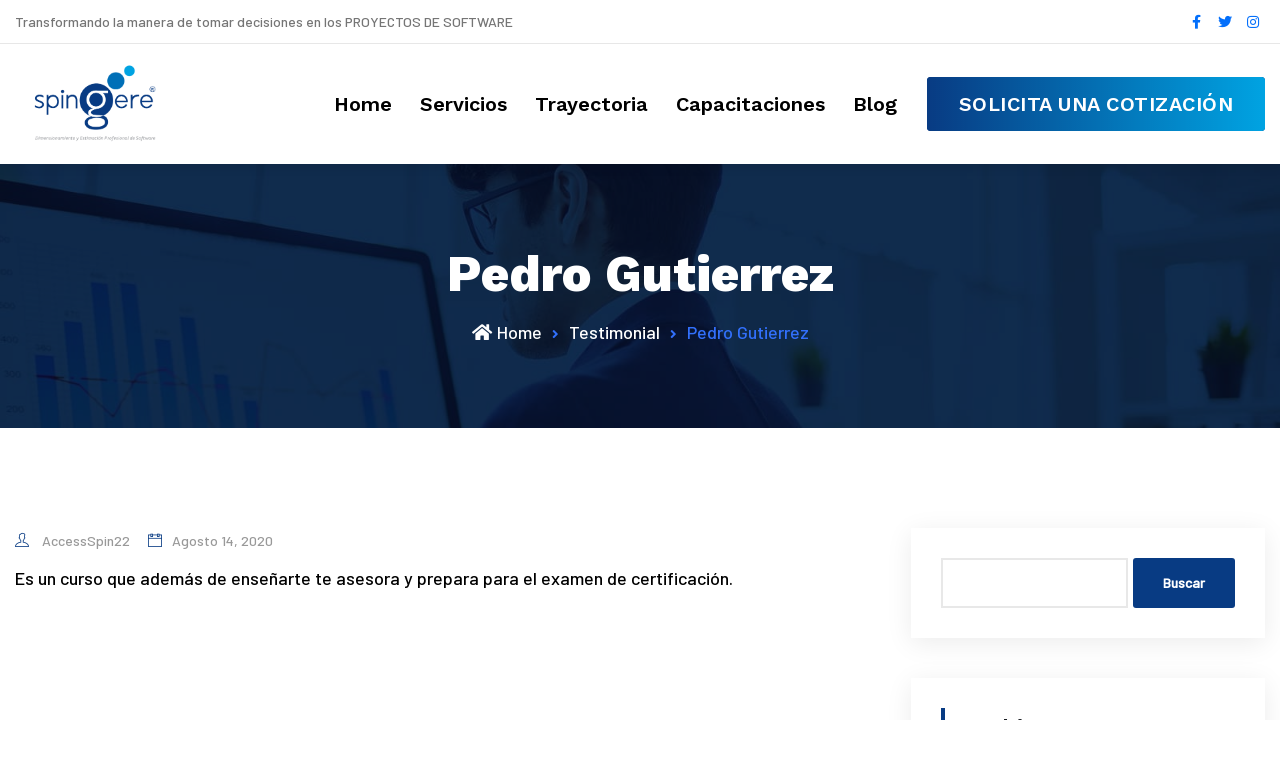

--- FILE ---
content_type: text/html; charset=UTF-8
request_url: https://spingere.com.mx/testimonial/pedro-gutierrez/
body_size: 20903
content:
<!DOCTYPE html>
<html dir="ltr" lang="es" prefix="og: https://ogp.me/ns#" class="no-js no-svg">
<head>
<meta charset="UTF-8">
<meta name="viewport" content="width=device-width, initial-scale=1">

<!-- Favicon -->
		<link rel="favicon icon" href="https://spingere.com.mx/wp-content/uploads/2022/06/spingere-simbolo.png" />
		
<script>(function(html){html.className = html.className.replace(/\bno-js\b/,'js')})(document.documentElement);</script>

		<!-- All in One SEO 4.6.1.1 - aioseo.com -->
		<meta name="description" content="Es un curso que además de enseñarte te asesora y prepara para el examen de certificación." />
		<meta name="robots" content="max-image-preview:large" />
		<link rel="canonical" href="https://spingere.com.mx/testimonial/pedro-gutierrez/" />
		<meta name="generator" content="All in One SEO (AIOSEO) 4.6.1.1" />
		<meta property="og:locale" content="es_ES" />
		<meta property="og:site_name" content="Spingere - Dimensionamiento y Estimación Profesional de Software" />
		<meta property="og:type" content="article" />
		<meta property="og:title" content="Pedro Gutierrez - Spingere" />
		<meta property="og:description" content="Es un curso que además de enseñarte te asesora y prepara para el examen de certificación." />
		<meta property="og:url" content="https://spingere.com.mx/testimonial/pedro-gutierrez/" />
		<meta property="article:published_time" content="2020-08-14T10:20:55+00:00" />
		<meta property="article:modified_time" content="2022-06-28T07:39:53+00:00" />
		<meta name="twitter:card" content="summary" />
		<meta name="twitter:title" content="Pedro Gutierrez - Spingere" />
		<meta name="twitter:description" content="Es un curso que además de enseñarte te asesora y prepara para el examen de certificación." />
		<script type="application/ld+json" class="aioseo-schema">
			{"@context":"https:\/\/schema.org","@graph":[{"@type":"BreadcrumbList","@id":"https:\/\/spingere.com.mx\/testimonial\/pedro-gutierrez\/#breadcrumblist","itemListElement":[{"@type":"ListItem","@id":"https:\/\/spingere.com.mx\/#listItem","position":1,"name":"Hogar","item":"https:\/\/spingere.com.mx\/","nextItem":"https:\/\/spingere.com.mx\/testimonial\/pedro-gutierrez\/#listItem"},{"@type":"ListItem","@id":"https:\/\/spingere.com.mx\/testimonial\/pedro-gutierrez\/#listItem","position":2,"name":"Pedro Gutierrez","previousItem":"https:\/\/spingere.com.mx\/#listItem"}]},{"@type":"Organization","@id":"https:\/\/spingere.com.mx\/#organization","name":"Spingere","url":"https:\/\/spingere.com.mx\/"},{"@type":"WebPage","@id":"https:\/\/spingere.com.mx\/testimonial\/pedro-gutierrez\/#webpage","url":"https:\/\/spingere.com.mx\/testimonial\/pedro-gutierrez\/","name":"Pedro Gutierrez - Spingere","description":"Es un curso que adem\u00e1s de ense\u00f1arte te asesora y prepara para el examen de certificaci\u00f3n.","inLanguage":"es-ES","isPartOf":{"@id":"https:\/\/spingere.com.mx\/#website"},"breadcrumb":{"@id":"https:\/\/spingere.com.mx\/testimonial\/pedro-gutierrez\/#breadcrumblist"},"datePublished":"2020-08-14T10:20:55+00:00","dateModified":"2022-06-28T07:39:53+00:00"},{"@type":"WebSite","@id":"https:\/\/spingere.com.mx\/#website","url":"https:\/\/spingere.com.mx\/","name":"Spingere","description":"Dimensionamiento y Estimaci\u00f3n Profesional de Software","inLanguage":"es-ES","publisher":{"@id":"https:\/\/spingere.com.mx\/#organization"}}]}
		</script>
		<!-- All in One SEO -->


	<!-- This site is optimized with the Yoast SEO plugin v22.1 - https://yoast.com/wordpress/plugins/seo/ -->
	<title>Pedro Gutierrez - Spingere</title>
	<link rel="canonical" href="https://spingere.com.mx/testimonial/pedro-gutierrez/" />
	<meta property="og:locale" content="es_ES" />
	<meta property="og:type" content="article" />
	<meta property="og:title" content="Pedro Gutierrez - Spingere" />
	<meta property="og:description" content="Es un curso que además de enseñarte te asesora y prepara para el examen de certificación." />
	<meta property="og:url" content="https://spingere.com.mx/testimonial/pedro-gutierrez/" />
	<meta property="og:site_name" content="Spingere" />
	<meta property="article:publisher" content="https://www.facebook.com/SpingereMex/" />
	<meta property="article:modified_time" content="2022-06-28T07:39:53+00:00" />
	<meta name="twitter:card" content="summary_large_image" />
	<meta name="twitter:site" content="@mxspingere" />
	<script type="application/ld+json" class="yoast-schema-graph">{"@context":"https://schema.org","@graph":[{"@type":"WebPage","@id":"https://spingere.com.mx/testimonial/pedro-gutierrez/","url":"https://spingere.com.mx/testimonial/pedro-gutierrez/","name":"Pedro Gutierrez - Spingere","isPartOf":{"@id":"https://spingere.com.mx/#website"},"datePublished":"2020-08-14T10:20:55+00:00","dateModified":"2022-06-28T07:39:53+00:00","breadcrumb":{"@id":"https://spingere.com.mx/testimonial/pedro-gutierrez/#breadcrumb"},"inLanguage":"es","potentialAction":[{"@type":"ReadAction","target":["https://spingere.com.mx/testimonial/pedro-gutierrez/"]}]},{"@type":"BreadcrumbList","@id":"https://spingere.com.mx/testimonial/pedro-gutierrez/#breadcrumb","itemListElement":[{"@type":"ListItem","position":1,"name":"Testimonial","item":"https://spingere.com.mx/testimonial/"},{"@type":"ListItem","position":2,"name":"Pedro Gutierrez"}]},{"@type":"WebSite","@id":"https://spingere.com.mx/#website","url":"https://spingere.com.mx/","name":"Spingere","description":"Dimensionamiento y Estimación Profesional de Software","publisher":{"@id":"https://spingere.com.mx/#organization"},"potentialAction":[{"@type":"SearchAction","target":{"@type":"EntryPoint","urlTemplate":"https://spingere.com.mx/?s={search_term_string}"},"query-input":"required name=search_term_string"}],"inLanguage":"es"},{"@type":"Organization","@id":"https://spingere.com.mx/#organization","name":"Spingere","url":"https://spingere.com.mx/","logo":{"@type":"ImageObject","inLanguage":"es","@id":"https://spingere.com.mx/#/schema/logo/image/","url":"https://spingere.com.mx/wp-content/uploads/2022/06/logo.png","contentUrl":"https://spingere.com.mx/wp-content/uploads/2022/06/logo.png","width":1000,"height":599,"caption":"Spingere"},"image":{"@id":"https://spingere.com.mx/#/schema/logo/image/"},"sameAs":["https://www.facebook.com/SpingereMex/","https://twitter.com/mxspingere","https://mx.linkedin.com/company/spingere","https://www.youtube.com/channel/UCb8w8i7tcubyLzIq6lVejQw","https://www.instagram.com/spingere_mx/?hl=es-la"]}]}</script>
	<!-- / Yoast SEO plugin. -->


<link rel='dns-prefetch' href='//fonts.googleapis.com' />
<link href='https://fonts.gstatic.com' crossorigin rel='preconnect' />
<link rel="alternate" type="application/rss+xml" title="Spingere &raquo; Feed" href="https://spingere.com.mx/feed/" />
<link rel="alternate" type="application/rss+xml" title="Spingere &raquo; Feed de los comentarios" href="https://spingere.com.mx/comments/feed/" />
		<!-- This site uses the Google Analytics by MonsterInsights plugin v8.26.0 - Using Analytics tracking - https://www.monsterinsights.com/ -->
							<script src="//www.googletagmanager.com/gtag/js?id=G-B46K8L00CX"  data-cfasync="false" data-wpfc-render="false" type="text/javascript" async></script>
			<script data-cfasync="false" data-wpfc-render="false" type="text/javascript">
				var mi_version = '8.26.0';
				var mi_track_user = true;
				var mi_no_track_reason = '';
								var MonsterInsightsDefaultLocations = {"page_location":"https:\/\/spingere.com.mx\/testimonial\/pedro-gutierrez\/"};
				if ( typeof MonsterInsightsPrivacyGuardFilter === 'function' ) {
					var MonsterInsightsLocations = (typeof MonsterInsightsExcludeQuery === 'object') ? MonsterInsightsPrivacyGuardFilter( MonsterInsightsExcludeQuery ) : MonsterInsightsPrivacyGuardFilter( MonsterInsightsDefaultLocations );
				} else {
					var MonsterInsightsLocations = (typeof MonsterInsightsExcludeQuery === 'object') ? MonsterInsightsExcludeQuery : MonsterInsightsDefaultLocations;
				}

								var disableStrs = [
										'ga-disable-G-B46K8L00CX',
									];

				/* Function to detect opted out users */
				function __gtagTrackerIsOptedOut() {
					for (var index = 0; index < disableStrs.length; index++) {
						if (document.cookie.indexOf(disableStrs[index] + '=true') > -1) {
							return true;
						}
					}

					return false;
				}

				/* Disable tracking if the opt-out cookie exists. */
				if (__gtagTrackerIsOptedOut()) {
					for (var index = 0; index < disableStrs.length; index++) {
						window[disableStrs[index]] = true;
					}
				}

				/* Opt-out function */
				function __gtagTrackerOptout() {
					for (var index = 0; index < disableStrs.length; index++) {
						document.cookie = disableStrs[index] + '=true; expires=Thu, 31 Dec 2099 23:59:59 UTC; path=/';
						window[disableStrs[index]] = true;
					}
				}

				if ('undefined' === typeof gaOptout) {
					function gaOptout() {
						__gtagTrackerOptout();
					}
				}
								window.dataLayer = window.dataLayer || [];

				window.MonsterInsightsDualTracker = {
					helpers: {},
					trackers: {},
				};
				if (mi_track_user) {
					function __gtagDataLayer() {
						dataLayer.push(arguments);
					}

					function __gtagTracker(type, name, parameters) {
						if (!parameters) {
							parameters = {};
						}

						if (parameters.send_to) {
							__gtagDataLayer.apply(null, arguments);
							return;
						}

						if (type === 'event') {
														parameters.send_to = monsterinsights_frontend.v4_id;
							var hookName = name;
							if (typeof parameters['event_category'] !== 'undefined') {
								hookName = parameters['event_category'] + ':' + name;
							}

							if (typeof MonsterInsightsDualTracker.trackers[hookName] !== 'undefined') {
								MonsterInsightsDualTracker.trackers[hookName](parameters);
							} else {
								__gtagDataLayer('event', name, parameters);
							}
							
						} else {
							__gtagDataLayer.apply(null, arguments);
						}
					}

					__gtagTracker('js', new Date());
					__gtagTracker('set', {
						'developer_id.dZGIzZG': true,
											});
					if ( MonsterInsightsLocations.page_location ) {
						__gtagTracker('set', MonsterInsightsLocations);
					}
										__gtagTracker('config', 'G-B46K8L00CX', {"forceSSL":"true","link_attribution":"true"} );
															window.gtag = __gtagTracker;										(function () {
						/* https://developers.google.com/analytics/devguides/collection/analyticsjs/ */
						/* ga and __gaTracker compatibility shim. */
						var noopfn = function () {
							return null;
						};
						var newtracker = function () {
							return new Tracker();
						};
						var Tracker = function () {
							return null;
						};
						var p = Tracker.prototype;
						p.get = noopfn;
						p.set = noopfn;
						p.send = function () {
							var args = Array.prototype.slice.call(arguments);
							args.unshift('send');
							__gaTracker.apply(null, args);
						};
						var __gaTracker = function () {
							var len = arguments.length;
							if (len === 0) {
								return;
							}
							var f = arguments[len - 1];
							if (typeof f !== 'object' || f === null || typeof f.hitCallback !== 'function') {
								if ('send' === arguments[0]) {
									var hitConverted, hitObject = false, action;
									if ('event' === arguments[1]) {
										if ('undefined' !== typeof arguments[3]) {
											hitObject = {
												'eventAction': arguments[3],
												'eventCategory': arguments[2],
												'eventLabel': arguments[4],
												'value': arguments[5] ? arguments[5] : 1,
											}
										}
									}
									if ('pageview' === arguments[1]) {
										if ('undefined' !== typeof arguments[2]) {
											hitObject = {
												'eventAction': 'page_view',
												'page_path': arguments[2],
											}
										}
									}
									if (typeof arguments[2] === 'object') {
										hitObject = arguments[2];
									}
									if (typeof arguments[5] === 'object') {
										Object.assign(hitObject, arguments[5]);
									}
									if ('undefined' !== typeof arguments[1].hitType) {
										hitObject = arguments[1];
										if ('pageview' === hitObject.hitType) {
											hitObject.eventAction = 'page_view';
										}
									}
									if (hitObject) {
										action = 'timing' === arguments[1].hitType ? 'timing_complete' : hitObject.eventAction;
										hitConverted = mapArgs(hitObject);
										__gtagTracker('event', action, hitConverted);
									}
								}
								return;
							}

							function mapArgs(args) {
								var arg, hit = {};
								var gaMap = {
									'eventCategory': 'event_category',
									'eventAction': 'event_action',
									'eventLabel': 'event_label',
									'eventValue': 'event_value',
									'nonInteraction': 'non_interaction',
									'timingCategory': 'event_category',
									'timingVar': 'name',
									'timingValue': 'value',
									'timingLabel': 'event_label',
									'page': 'page_path',
									'location': 'page_location',
									'title': 'page_title',
									'referrer' : 'page_referrer',
								};
								for (arg in args) {
																		if (!(!args.hasOwnProperty(arg) || !gaMap.hasOwnProperty(arg))) {
										hit[gaMap[arg]] = args[arg];
									} else {
										hit[arg] = args[arg];
									}
								}
								return hit;
							}

							try {
								f.hitCallback();
							} catch (ex) {
							}
						};
						__gaTracker.create = newtracker;
						__gaTracker.getByName = newtracker;
						__gaTracker.getAll = function () {
							return [];
						};
						__gaTracker.remove = noopfn;
						__gaTracker.loaded = true;
						window['__gaTracker'] = __gaTracker;
					})();
									} else {
										console.log("");
					(function () {
						function __gtagTracker() {
							return null;
						}

						window['__gtagTracker'] = __gtagTracker;
						window['gtag'] = __gtagTracker;
					})();
									}
			</script>
				<!-- / Google Analytics by MonsterInsights -->
		<script type="text/javascript">
/* <![CDATA[ */
window._wpemojiSettings = {"baseUrl":"https:\/\/s.w.org\/images\/core\/emoji\/15.0.3\/72x72\/","ext":".png","svgUrl":"https:\/\/s.w.org\/images\/core\/emoji\/15.0.3\/svg\/","svgExt":".svg","source":{"concatemoji":"https:\/\/spingere.com.mx\/wp-includes\/js\/wp-emoji-release.min.js?ver=6.6.1"}};
/*! This file is auto-generated */
!function(i,n){var o,s,e;function c(e){try{var t={supportTests:e,timestamp:(new Date).valueOf()};sessionStorage.setItem(o,JSON.stringify(t))}catch(e){}}function p(e,t,n){e.clearRect(0,0,e.canvas.width,e.canvas.height),e.fillText(t,0,0);var t=new Uint32Array(e.getImageData(0,0,e.canvas.width,e.canvas.height).data),r=(e.clearRect(0,0,e.canvas.width,e.canvas.height),e.fillText(n,0,0),new Uint32Array(e.getImageData(0,0,e.canvas.width,e.canvas.height).data));return t.every(function(e,t){return e===r[t]})}function u(e,t,n){switch(t){case"flag":return n(e,"\ud83c\udff3\ufe0f\u200d\u26a7\ufe0f","\ud83c\udff3\ufe0f\u200b\u26a7\ufe0f")?!1:!n(e,"\ud83c\uddfa\ud83c\uddf3","\ud83c\uddfa\u200b\ud83c\uddf3")&&!n(e,"\ud83c\udff4\udb40\udc67\udb40\udc62\udb40\udc65\udb40\udc6e\udb40\udc67\udb40\udc7f","\ud83c\udff4\u200b\udb40\udc67\u200b\udb40\udc62\u200b\udb40\udc65\u200b\udb40\udc6e\u200b\udb40\udc67\u200b\udb40\udc7f");case"emoji":return!n(e,"\ud83d\udc26\u200d\u2b1b","\ud83d\udc26\u200b\u2b1b")}return!1}function f(e,t,n){var r="undefined"!=typeof WorkerGlobalScope&&self instanceof WorkerGlobalScope?new OffscreenCanvas(300,150):i.createElement("canvas"),a=r.getContext("2d",{willReadFrequently:!0}),o=(a.textBaseline="top",a.font="600 32px Arial",{});return e.forEach(function(e){o[e]=t(a,e,n)}),o}function t(e){var t=i.createElement("script");t.src=e,t.defer=!0,i.head.appendChild(t)}"undefined"!=typeof Promise&&(o="wpEmojiSettingsSupports",s=["flag","emoji"],n.supports={everything:!0,everythingExceptFlag:!0},e=new Promise(function(e){i.addEventListener("DOMContentLoaded",e,{once:!0})}),new Promise(function(t){var n=function(){try{var e=JSON.parse(sessionStorage.getItem(o));if("object"==typeof e&&"number"==typeof e.timestamp&&(new Date).valueOf()<e.timestamp+604800&&"object"==typeof e.supportTests)return e.supportTests}catch(e){}return null}();if(!n){if("undefined"!=typeof Worker&&"undefined"!=typeof OffscreenCanvas&&"undefined"!=typeof URL&&URL.createObjectURL&&"undefined"!=typeof Blob)try{var e="postMessage("+f.toString()+"("+[JSON.stringify(s),u.toString(),p.toString()].join(",")+"));",r=new Blob([e],{type:"text/javascript"}),a=new Worker(URL.createObjectURL(r),{name:"wpTestEmojiSupports"});return void(a.onmessage=function(e){c(n=e.data),a.terminate(),t(n)})}catch(e){}c(n=f(s,u,p))}t(n)}).then(function(e){for(var t in e)n.supports[t]=e[t],n.supports.everything=n.supports.everything&&n.supports[t],"flag"!==t&&(n.supports.everythingExceptFlag=n.supports.everythingExceptFlag&&n.supports[t]);n.supports.everythingExceptFlag=n.supports.everythingExceptFlag&&!n.supports.flag,n.DOMReady=!1,n.readyCallback=function(){n.DOMReady=!0}}).then(function(){return e}).then(function(){var e;n.supports.everything||(n.readyCallback(),(e=n.source||{}).concatemoji?t(e.concatemoji):e.wpemoji&&e.twemoji&&(t(e.twemoji),t(e.wpemoji)))}))}((window,document),window._wpemojiSettings);
/* ]]> */
</script>
<link rel='stylesheet' id='ionicons-css' href='https://spingere.com.mx/wp-content/plugins/finix-core/assest/css/fonts/ionicons.css?ver=2.0.1' type='text/css' media='all' />
<link rel='stylesheet' id='themify-css' href='https://spingere.com.mx/wp-content/plugins/finix-core/assest/css/fonts/themify-icons.css?ver=2.0.0' type='text/css' media='all' />
<link rel='stylesheet' id='flaticon-css' href='https://spingere.com.mx/wp-content/plugins/finix-core/assest/css/fonts/flaticon.css?ver=2.0.0' type='text/css' media='all' />
<style id='wp-emoji-styles-inline-css' type='text/css'>

	img.wp-smiley, img.emoji {
		display: inline !important;
		border: none !important;
		box-shadow: none !important;
		height: 1em !important;
		width: 1em !important;
		margin: 0 0.07em !important;
		vertical-align: -0.1em !important;
		background: none !important;
		padding: 0 !important;
	}
</style>
<link rel='stylesheet' id='wp-block-library-css' href='https://spingere.com.mx/wp-includes/css/dist/block-library/style.min.css?ver=6.6.1' type='text/css' media='all' />
<style id='wp-block-library-theme-inline-css' type='text/css'>
.wp-block-audio :where(figcaption){color:#555;font-size:13px;text-align:center}.is-dark-theme .wp-block-audio :where(figcaption){color:#ffffffa6}.wp-block-audio{margin:0 0 1em}.wp-block-code{border:1px solid #ccc;border-radius:4px;font-family:Menlo,Consolas,monaco,monospace;padding:.8em 1em}.wp-block-embed :where(figcaption){color:#555;font-size:13px;text-align:center}.is-dark-theme .wp-block-embed :where(figcaption){color:#ffffffa6}.wp-block-embed{margin:0 0 1em}.blocks-gallery-caption{color:#555;font-size:13px;text-align:center}.is-dark-theme .blocks-gallery-caption{color:#ffffffa6}:root :where(.wp-block-image figcaption){color:#555;font-size:13px;text-align:center}.is-dark-theme :root :where(.wp-block-image figcaption){color:#ffffffa6}.wp-block-image{margin:0 0 1em}.wp-block-pullquote{border-bottom:4px solid;border-top:4px solid;color:currentColor;margin-bottom:1.75em}.wp-block-pullquote cite,.wp-block-pullquote footer,.wp-block-pullquote__citation{color:currentColor;font-size:.8125em;font-style:normal;text-transform:uppercase}.wp-block-quote{border-left:.25em solid;margin:0 0 1.75em;padding-left:1em}.wp-block-quote cite,.wp-block-quote footer{color:currentColor;font-size:.8125em;font-style:normal;position:relative}.wp-block-quote.has-text-align-right{border-left:none;border-right:.25em solid;padding-left:0;padding-right:1em}.wp-block-quote.has-text-align-center{border:none;padding-left:0}.wp-block-quote.is-large,.wp-block-quote.is-style-large,.wp-block-quote.is-style-plain{border:none}.wp-block-search .wp-block-search__label{font-weight:700}.wp-block-search__button{border:1px solid #ccc;padding:.375em .625em}:where(.wp-block-group.has-background){padding:1.25em 2.375em}.wp-block-separator.has-css-opacity{opacity:.4}.wp-block-separator{border:none;border-bottom:2px solid;margin-left:auto;margin-right:auto}.wp-block-separator.has-alpha-channel-opacity{opacity:1}.wp-block-separator:not(.is-style-wide):not(.is-style-dots){width:100px}.wp-block-separator.has-background:not(.is-style-dots){border-bottom:none;height:1px}.wp-block-separator.has-background:not(.is-style-wide):not(.is-style-dots){height:2px}.wp-block-table{margin:0 0 1em}.wp-block-table td,.wp-block-table th{word-break:normal}.wp-block-table :where(figcaption){color:#555;font-size:13px;text-align:center}.is-dark-theme .wp-block-table :where(figcaption){color:#ffffffa6}.wp-block-video :where(figcaption){color:#555;font-size:13px;text-align:center}.is-dark-theme .wp-block-video :where(figcaption){color:#ffffffa6}.wp-block-video{margin:0 0 1em}:root :where(.wp-block-template-part.has-background){margin-bottom:0;margin-top:0;padding:1.25em 2.375em}
</style>
<style id='classic-theme-styles-inline-css' type='text/css'>
/*! This file is auto-generated */
.wp-block-button__link{color:#fff;background-color:#32373c;border-radius:9999px;box-shadow:none;text-decoration:none;padding:calc(.667em + 2px) calc(1.333em + 2px);font-size:1.125em}.wp-block-file__button{background:#32373c;color:#fff;text-decoration:none}
</style>
<style id='global-styles-inline-css' type='text/css'>
:root{--wp--preset--aspect-ratio--square: 1;--wp--preset--aspect-ratio--4-3: 4/3;--wp--preset--aspect-ratio--3-4: 3/4;--wp--preset--aspect-ratio--3-2: 3/2;--wp--preset--aspect-ratio--2-3: 2/3;--wp--preset--aspect-ratio--16-9: 16/9;--wp--preset--aspect-ratio--9-16: 9/16;--wp--preset--color--black: #000000;--wp--preset--color--cyan-bluish-gray: #abb8c3;--wp--preset--color--white: #ffffff;--wp--preset--color--pale-pink: #f78da7;--wp--preset--color--vivid-red: #cf2e2e;--wp--preset--color--luminous-vivid-orange: #ff6900;--wp--preset--color--luminous-vivid-amber: #fcb900;--wp--preset--color--light-green-cyan: #7bdcb5;--wp--preset--color--vivid-green-cyan: #00d084;--wp--preset--color--pale-cyan-blue: #8ed1fc;--wp--preset--color--vivid-cyan-blue: #0693e3;--wp--preset--color--vivid-purple: #9b51e0;--wp--preset--gradient--vivid-cyan-blue-to-vivid-purple: linear-gradient(135deg,rgba(6,147,227,1) 0%,rgb(155,81,224) 100%);--wp--preset--gradient--light-green-cyan-to-vivid-green-cyan: linear-gradient(135deg,rgb(122,220,180) 0%,rgb(0,208,130) 100%);--wp--preset--gradient--luminous-vivid-amber-to-luminous-vivid-orange: linear-gradient(135deg,rgba(252,185,0,1) 0%,rgba(255,105,0,1) 100%);--wp--preset--gradient--luminous-vivid-orange-to-vivid-red: linear-gradient(135deg,rgba(255,105,0,1) 0%,rgb(207,46,46) 100%);--wp--preset--gradient--very-light-gray-to-cyan-bluish-gray: linear-gradient(135deg,rgb(238,238,238) 0%,rgb(169,184,195) 100%);--wp--preset--gradient--cool-to-warm-spectrum: linear-gradient(135deg,rgb(74,234,220) 0%,rgb(151,120,209) 20%,rgb(207,42,186) 40%,rgb(238,44,130) 60%,rgb(251,105,98) 80%,rgb(254,248,76) 100%);--wp--preset--gradient--blush-light-purple: linear-gradient(135deg,rgb(255,206,236) 0%,rgb(152,150,240) 100%);--wp--preset--gradient--blush-bordeaux: linear-gradient(135deg,rgb(254,205,165) 0%,rgb(254,45,45) 50%,rgb(107,0,62) 100%);--wp--preset--gradient--luminous-dusk: linear-gradient(135deg,rgb(255,203,112) 0%,rgb(199,81,192) 50%,rgb(65,88,208) 100%);--wp--preset--gradient--pale-ocean: linear-gradient(135deg,rgb(255,245,203) 0%,rgb(182,227,212) 50%,rgb(51,167,181) 100%);--wp--preset--gradient--electric-grass: linear-gradient(135deg,rgb(202,248,128) 0%,rgb(113,206,126) 100%);--wp--preset--gradient--midnight: linear-gradient(135deg,rgb(2,3,129) 0%,rgb(40,116,252) 100%);--wp--preset--font-size--small: 13px;--wp--preset--font-size--medium: 20px;--wp--preset--font-size--large: 36px;--wp--preset--font-size--x-large: 42px;--wp--preset--spacing--20: 0.44rem;--wp--preset--spacing--30: 0.67rem;--wp--preset--spacing--40: 1rem;--wp--preset--spacing--50: 1.5rem;--wp--preset--spacing--60: 2.25rem;--wp--preset--spacing--70: 3.38rem;--wp--preset--spacing--80: 5.06rem;--wp--preset--shadow--natural: 6px 6px 9px rgba(0, 0, 0, 0.2);--wp--preset--shadow--deep: 12px 12px 50px rgba(0, 0, 0, 0.4);--wp--preset--shadow--sharp: 6px 6px 0px rgba(0, 0, 0, 0.2);--wp--preset--shadow--outlined: 6px 6px 0px -3px rgba(255, 255, 255, 1), 6px 6px rgba(0, 0, 0, 1);--wp--preset--shadow--crisp: 6px 6px 0px rgba(0, 0, 0, 1);}:where(.is-layout-flex){gap: 0.5em;}:where(.is-layout-grid){gap: 0.5em;}body .is-layout-flex{display: flex;}.is-layout-flex{flex-wrap: wrap;align-items: center;}.is-layout-flex > :is(*, div){margin: 0;}body .is-layout-grid{display: grid;}.is-layout-grid > :is(*, div){margin: 0;}:where(.wp-block-columns.is-layout-flex){gap: 2em;}:where(.wp-block-columns.is-layout-grid){gap: 2em;}:where(.wp-block-post-template.is-layout-flex){gap: 1.25em;}:where(.wp-block-post-template.is-layout-grid){gap: 1.25em;}.has-black-color{color: var(--wp--preset--color--black) !important;}.has-cyan-bluish-gray-color{color: var(--wp--preset--color--cyan-bluish-gray) !important;}.has-white-color{color: var(--wp--preset--color--white) !important;}.has-pale-pink-color{color: var(--wp--preset--color--pale-pink) !important;}.has-vivid-red-color{color: var(--wp--preset--color--vivid-red) !important;}.has-luminous-vivid-orange-color{color: var(--wp--preset--color--luminous-vivid-orange) !important;}.has-luminous-vivid-amber-color{color: var(--wp--preset--color--luminous-vivid-amber) !important;}.has-light-green-cyan-color{color: var(--wp--preset--color--light-green-cyan) !important;}.has-vivid-green-cyan-color{color: var(--wp--preset--color--vivid-green-cyan) !important;}.has-pale-cyan-blue-color{color: var(--wp--preset--color--pale-cyan-blue) !important;}.has-vivid-cyan-blue-color{color: var(--wp--preset--color--vivid-cyan-blue) !important;}.has-vivid-purple-color{color: var(--wp--preset--color--vivid-purple) !important;}.has-black-background-color{background-color: var(--wp--preset--color--black) !important;}.has-cyan-bluish-gray-background-color{background-color: var(--wp--preset--color--cyan-bluish-gray) !important;}.has-white-background-color{background-color: var(--wp--preset--color--white) !important;}.has-pale-pink-background-color{background-color: var(--wp--preset--color--pale-pink) !important;}.has-vivid-red-background-color{background-color: var(--wp--preset--color--vivid-red) !important;}.has-luminous-vivid-orange-background-color{background-color: var(--wp--preset--color--luminous-vivid-orange) !important;}.has-luminous-vivid-amber-background-color{background-color: var(--wp--preset--color--luminous-vivid-amber) !important;}.has-light-green-cyan-background-color{background-color: var(--wp--preset--color--light-green-cyan) !important;}.has-vivid-green-cyan-background-color{background-color: var(--wp--preset--color--vivid-green-cyan) !important;}.has-pale-cyan-blue-background-color{background-color: var(--wp--preset--color--pale-cyan-blue) !important;}.has-vivid-cyan-blue-background-color{background-color: var(--wp--preset--color--vivid-cyan-blue) !important;}.has-vivid-purple-background-color{background-color: var(--wp--preset--color--vivid-purple) !important;}.has-black-border-color{border-color: var(--wp--preset--color--black) !important;}.has-cyan-bluish-gray-border-color{border-color: var(--wp--preset--color--cyan-bluish-gray) !important;}.has-white-border-color{border-color: var(--wp--preset--color--white) !important;}.has-pale-pink-border-color{border-color: var(--wp--preset--color--pale-pink) !important;}.has-vivid-red-border-color{border-color: var(--wp--preset--color--vivid-red) !important;}.has-luminous-vivid-orange-border-color{border-color: var(--wp--preset--color--luminous-vivid-orange) !important;}.has-luminous-vivid-amber-border-color{border-color: var(--wp--preset--color--luminous-vivid-amber) !important;}.has-light-green-cyan-border-color{border-color: var(--wp--preset--color--light-green-cyan) !important;}.has-vivid-green-cyan-border-color{border-color: var(--wp--preset--color--vivid-green-cyan) !important;}.has-pale-cyan-blue-border-color{border-color: var(--wp--preset--color--pale-cyan-blue) !important;}.has-vivid-cyan-blue-border-color{border-color: var(--wp--preset--color--vivid-cyan-blue) !important;}.has-vivid-purple-border-color{border-color: var(--wp--preset--color--vivid-purple) !important;}.has-vivid-cyan-blue-to-vivid-purple-gradient-background{background: var(--wp--preset--gradient--vivid-cyan-blue-to-vivid-purple) !important;}.has-light-green-cyan-to-vivid-green-cyan-gradient-background{background: var(--wp--preset--gradient--light-green-cyan-to-vivid-green-cyan) !important;}.has-luminous-vivid-amber-to-luminous-vivid-orange-gradient-background{background: var(--wp--preset--gradient--luminous-vivid-amber-to-luminous-vivid-orange) !important;}.has-luminous-vivid-orange-to-vivid-red-gradient-background{background: var(--wp--preset--gradient--luminous-vivid-orange-to-vivid-red) !important;}.has-very-light-gray-to-cyan-bluish-gray-gradient-background{background: var(--wp--preset--gradient--very-light-gray-to-cyan-bluish-gray) !important;}.has-cool-to-warm-spectrum-gradient-background{background: var(--wp--preset--gradient--cool-to-warm-spectrum) !important;}.has-blush-light-purple-gradient-background{background: var(--wp--preset--gradient--blush-light-purple) !important;}.has-blush-bordeaux-gradient-background{background: var(--wp--preset--gradient--blush-bordeaux) !important;}.has-luminous-dusk-gradient-background{background: var(--wp--preset--gradient--luminous-dusk) !important;}.has-pale-ocean-gradient-background{background: var(--wp--preset--gradient--pale-ocean) !important;}.has-electric-grass-gradient-background{background: var(--wp--preset--gradient--electric-grass) !important;}.has-midnight-gradient-background{background: var(--wp--preset--gradient--midnight) !important;}.has-small-font-size{font-size: var(--wp--preset--font-size--small) !important;}.has-medium-font-size{font-size: var(--wp--preset--font-size--medium) !important;}.has-large-font-size{font-size: var(--wp--preset--font-size--large) !important;}.has-x-large-font-size{font-size: var(--wp--preset--font-size--x-large) !important;}
:where(.wp-block-post-template.is-layout-flex){gap: 1.25em;}:where(.wp-block-post-template.is-layout-grid){gap: 1.25em;}
:where(.wp-block-columns.is-layout-flex){gap: 2em;}:where(.wp-block-columns.is-layout-grid){gap: 2em;}
:root :where(.wp-block-pullquote){font-size: 1.5em;line-height: 1.6;}
</style>
<link rel='stylesheet' id='redux-extendify-styles-css' href='https://spingere.com.mx/wp-content/plugins/redux-framework/redux-core/assets/css/extendify-utilities.css?ver=4.4.11' type='text/css' media='all' />
<link rel='stylesheet' id='finix-elements-css' href='https://spingere.com.mx/wp-content/plugins/finix-core/assest/css/elements.css?ver=1.0.0' type='text/css' media='all' />
<link rel='stylesheet' id='finix-elements-responsive-css' href='https://spingere.com.mx/wp-content/plugins/finix-core/assest/css/elements-responsive.css?ver=1.0.0' type='text/css' media='all' />
<link rel='stylesheet' id='finix-elements-admin-css' href='https://spingere.com.mx/wp-content/plugins/finix-core/assest/css/admin.css?ver=1.0.0' type='text/css' media='all' />
<link rel='stylesheet' id='parent-style-css' href='https://spingere.com.mx/wp-content/themes/finix/style.css?ver=1.5' type='text/css' media='all' />
<link rel='stylesheet' id='child-style-css' href='https://spingere.com.mx/wp-content/themes/finix-child/style.css?ver=1.5' type='text/css' media='all' />
<link rel='stylesheet' id='finix-fonts-css' href='https://fonts.googleapis.com/css2?family=Rubik%3Awght%40400%3B500%3B600%3B700%3B800&#038;subset=latin%2Clatin-ext' type='text/css' media='all' />
<link rel='stylesheet' id='finix-style-css' href='https://spingere.com.mx/wp-content/themes/finix-child/style.css?ver=6.6.1' type='text/css' media='all' />
<link rel='stylesheet' id='finix-block-style-css' href='https://spingere.com.mx/wp-content/themes/finix/assets/css/blocks.css?ver=1.1' type='text/css' media='all' />
<!--[if lt IE 9]>
<link rel='stylesheet' id='finix-ie8-css' href='https://spingere.com.mx/wp-content/themes/finix/assets/css/ie8.css?ver=1.0' type='text/css' media='all' />
<![endif]-->
<link rel='stylesheet' id='bootstrap-css' href='https://spingere.com.mx/wp-content/themes/finix/assets/css/bootstrap.min.css?ver=4.1.3' type='text/css' media='all' />
<link rel='stylesheet' id='magnificpopup-css' href='https://spingere.com.mx/wp-content/themes/finix/assets/css/magnific-popup/magnific-popup.css?ver=4.1.3' type='text/css' media='all' />
<link rel='stylesheet' id='fontawesome-css' href='https://spingere.com.mx/wp-content/themes/finix/assets/css/fonts/font-awesome.min.css?ver=2.0.0' type='text/css' media='all' />
<link rel='stylesheet' id='fontawesome-all-css' href='https://spingere.com.mx/wp-content/themes/finix/assets/css/fonts/all.min.css?ver=5.12.0' type='text/css' media='all' />
<link rel='stylesheet' id='linearicons-css' href='https://spingere.com.mx/wp-content/themes/finix/assets/css/fonts/linearicons.css?ver=1.0' type='text/css' media='all' />
<link rel='stylesheet' id='simple-line-css' href='https://spingere.com.mx/wp-content/themes/finix/assets/css/fonts/simple-line-icons.css?ver=1.0' type='text/css' media='all' />
<link rel='stylesheet' id='themify-icons-css' href='https://spingere.com.mx/wp-content/themes/finix/assets/css/fonts/themify-icons.css?ver=1.0' type='text/css' media='all' />
<link rel='stylesheet' id='flaticon-icons-css' href='https://spingere.com.mx/wp-content/themes/finix/assets/css/fonts/flaticon.css?ver=1.0' type='text/css' media='all' />
<link rel='stylesheet' id='ionicons-icons-css' href='https://spingere.com.mx/wp-content/themes/finix/assets/css/fonts/ionicons.css?ver=2.0.1' type='text/css' media='all' />
<link rel='stylesheet' id='swiper-css' href='https://spingere.com.mx/wp-content/plugins/elementor/assets/lib/swiper/v8/css/swiper.min.css?ver=8.4.5' type='text/css' media='all' />
<link rel='stylesheet' id='slicknav-css' href='https://spingere.com.mx/wp-content/themes/finix/assets/css/slicknav.css?ver=1.0' type='text/css' media='all' />
<link rel='stylesheet' id='finix-woocommerce-css' href='https://spingere.com.mx/wp-content/themes/finix/assets/css/woocommerce.css?ver=1.0' type='text/css' media='all' />
<link rel='stylesheet' id='main-style-css' href='https://spingere.com.mx/wp-content/themes/finix/assets/css/style.css?ver=1.0' type='text/css' media='all' />
<style id='main-style-inline-css' type='text/css'>
body { background-color : #ffffff; }#theme-cursor .cursor-outer { border-color : #2196f3; }#theme-cursor .cursor-inner { background : #2196f3; }.header-logo .site-logo-text{ color : #ffffff; }#preloader{ background-color : #ffffff; }
			.line-scale-pulse-out > div,
			.pacman > div:nth-child(3), 
			.pacman > div:nth-child(4), 
			.pacman > div:nth-child(5), 
			.pacman > div:nth-child(6),
			.square-spin > div,
			.ball-scale-multiple > div,
			.ball-grid-pulse > div,
			.ball-spin-fade-loader > div {background : #3270fc;}
			.ball-clip-rotate > div {border-color : #3270fc;}
			.ball-clip-rotate-multiple > div,
			.pacman > div:first-of-type,
			.pacman > div:nth-child(2) {border-left-color : #3270fc;}
			.ball-clip-rotate-multiple > div {border-right-color : #3270fc;}
			.ball-clip-rotate-multiple > div:last-child,
			.pacman > div:first-of-type,
			.pacman > div:nth-child(2) {border-top-color : #3270fc;}
			.ball-clip-rotate-multiple > div:last-child,
			.pacman > div:first-of-type,
			.pacman > div:nth-child(2) {border-bottom-color : #3270fc;}.header-topbar {background-color : #ffffff; }.header-topbar, .header-topbar a{color : #757575; }.header-topbar a:hover, .header-social li a:hover {color : #036ffb; }.header-topbar i, .header-social li a {color : #036ffb; }.site-footer{ background-color : #040d1a; }.site-footer .widget .widget-title,
		.site-footer .widget_feature_info .widget-feature-info .title{ color : #ffffff; }.site-footer,
        .site-footer .widget_testimonial .author-details .author-name,
        .site-footer .widget_testimonial .author-details .author-position,
        .site-footer .widget_newsletter .input-area input,
        .site-footer .calendar_wrap thead th { color : #a7acb7; }.site-footer a,
            .site-footer .widget ul li > a,
            .site-footer .widget_recent_post .recent-post-list .post-info .post-title,
            .site-footer .footer-main .widget_calendar .wp-calendar-nav a { color : #a7acb7; }.site-footer a:hover,
            .site-footer .widget ul li > a:hover,
            .site-footer .widget_contact .footer-address ul li i,
            .site-footer .widget_social_media .social-info.style-default.color-theme li a,
            .site-footer .widget_social_media .social-info.style-border.color-theme li a,
            .site-footer .widget_recent_post .recent-post-list .post-info .post-date i,
            .site-footer .widget_recent_post .recent-post-list .post-info .post-title:hover,
            .site-footer .footer-main .calendar_wrap tbody td a,
            .site-footer .footer-main .widget_calendar .wp-calendar-nav a:hover,
            .site-footer .widget_feature_info .widget-feature-icon i { color : #00a3e2; }
            .site-footer .widget_testimonial .testimonial-inner .author-content,
            .site-footer .widget_social_media .social-info.style-flat.color-theme li a,
            .site-footer .widget_newsletter .button-area button,
            .site-footer .footer-main .calendar_wrap caption,
            .site-footer .footer-main .calendar_wrap #today { background : #00a3e2; }
            .site-footer .widget_testimonial .testimonial-inner .author-content:before {border-top-color: #00a3e2; }.page-header .page-title{ color : #ffffff; }
            .page-header .breadcrumb li a,
            .page-header-inner.page-header-2 .breadcrumb li > a,
            .page-header-inner.page-header-2 .breadcrumb li > span a { color : #ffffff; }
            .page-header .breadcrumb li span, 
            .page-header .breadcrumb li a:hover,
            .page-header-inner.page-header-2 .breadcrumb li > a:hover,
            .page-header-inner.page-header-2 .breadcrumb li > span a:hover { color : #3270fc; }.page-header{ background-color : #222733; }.page-header .svg-effect path{ fill : #ffffff; }.page-header:before{ background-color : rgba(6,14,35,0.75); }.site-footer .copyright-info, .site-footer .copyright-info a{ color : #a7acb7; }.site-footer .copyright-info a:hover { color : #083b83; }.site-header.header-default .main-navigation .navbar-nav li .sub-menu li a i {
    background: #8bc34a;
    color: #ffffff;
    font-style: normal;
    padding: 3px 9px;
    text-transform: uppercase;
    font-size: 11px;
    border-radius: 2px;
}
.sticky-footer .site-content-contain {display: inline-block; width: 100%;}

.site-footer .footer-main {padding-top: 60px; padding-bottom: 100px;}
.site-footer .textwidget {line-height: 28px;}
.site-footer .widget_recent_post ul.recent-post-list li {border-bottom: none; padding-bottom: 0; margin-bottom: 25px;}
.site-footer .widget_recent_post .recent-post-list .post-thumbnail {width: 83px;}
.site-footer .widget_contact .footer-address ul li {margin-bottom: 15px;}
.site-footer .widget_recent_post ul.recent-post-list li:last-child,
.site-footer .widget_contact .footer-address ul li:last-child {margin-bottom: 0px;}
.site-footer .widget_contact .footer-address ul li i {flex: 0 0 25px; font-size: 22px; line-height: 32px;}
.site-footer .widget_social_media .social-info.style-flat.color-light li a {background: #d0e0ff; color: #2e6cf8; width: 35px;
height: 35px;}.header-button .header-link { font-family: Work Sans;font-weight: 600;line-height: 30px;font-size: 20px; }body { font-family: Barlow;font-weight: 500;line-height: 27px;font-size: 18px; }h1 { font-family: Work Sans;font-weight: 800; }h2 { font-family: Work Sans;font-weight: 700; }h3 { font-family: Work Sans;font-weight: 600; }h4 { font-family: Work Sans;font-weight: 500; }h5 { font-family: Work Sans;font-weight: 500;line-height: 26px;font-size: 20px; }h6 { font-family: Work Sans;font-weight: 500;line-height: 24px;font-size: 18px; }

        .swiper-container .swiper-button-next:hover i, 
        .swiper-container .swiper-button-prev:hover i,
        .arrow-style3 .swiper-container .swiper-button-next i,
        .arrow-style3 .swiper-container .swiper-button-prev i,
        .site-header .feature-box.icon-left .feature-icon i,
        .site-header .feature-box a:hover, 
        .main-navigation .navbar-nav > li.current-menu-ancestor > a,
        .main-navigation .navbar-nav > li.current-menu-parent > a,
        .main-navigation .navbar-nav > li:hover > a, 
        .main-navigation .navbar-nav > li > a:hover, 
        .main-navigation .navbar-nav > li.current-menu-item > a,
        .main-navigation .navbar-nav li .sub-menu li:hover > a, 
        .main-navigation .navbar-nav li .sub-menu li > a:hover, 
        .main-navigation .navbar-nav li .sub-menu li.current-menu-item > a,
        .main-navigation .navbar-nav li .sub-menu li.current-menu-item:hover > a,
        .site-header .header-search .search-btn:hover,
        .site-header .slicknav_nav li.current-menu-item > a,
        .site-header .slicknav_nav li.current-menu-ancestor > a > a,
        .site-header.header-fancy .header-inner .feature-box .feature-icon i,
        .page-header-inner.page-header-2 .breadcrumb li > a:hover, 
        .page-header-inner.page-header-2 .breadcrumb li > span a:hover,
        .elementor-section .elementor-widget-text-editor a,
        .elementor-section .elementor-text-editor a,
        .post-meta ul li i,
        .post-meta ul li a:hover,
        article.post .post-title .title a:hover,
        article.page .post-title .title a:hover,
        article.team .post-title .title a:hover,
        article.portfolio .post-title .title a:hover,
        .site-content blockquote:before,
        .site-content blockquote cite,
        .comment-respond .comment-reply-title a,
        .widget ul li > a:hover,
        .widget.widget_recent_comments li.recentcomments .comment-author-link a:hover,
        .widget_recent_post .recent-post-list .post-info .post-date,
        .widget_recent_post .recent-post-list .post-info .post-title:hover,
        .widget.widget_search .search-form .search-submit, 
        .widget_social_media .social-info.style-default.color-theme li a,
        .widget_social_media .social-info.style-border.color-theme li a,
        .widget_contact .footer-address ul li i,
        .widget_feature_info .widget-feature-icon i,
        .widget .menu-service-menu-container ul li.current-menu-item a,
        .widget .menu-service-menu-container ul li a:hover,
        .footer-info-social li a:hover,
        .search-no-results .site-content .search-form .search-submit,
        .wc-block-product-search .wc-block-product-search__fields .wc-block-product-search__button,
        .error-404-main .error-text a,
        .error-404-main .search-form .search-submit,
        .error-404-main .text-404 .inner-text,
        .title-coming-soon .coming-soon-inner,
        .entry-content .is-style-outline .wp-block-button__link:not(.has-text-color),
        article.post a, 
        article.post th a:hover, 
        article.page a, 
        article.page th a:hover,
        article.post .read-more,
        article.page .read-more,
        article.team .read-more,
        article.portfolio .read-more,
        .site-content blockquote:after,
        .wpcf7-form .wpcf7-submit:hover,
        .finix-profile-cover .author-bio .author-social-media li a:hover,
        .comments-area .comment-details .comment-description a,
        .comments-area .comment-details .comment-description td a:hover,
        .comments-area .comment-details .author-info .comment-meta i,
        .comment-respond .comment-form .logged-in-as a,
        .comment-respond .comment-form .form-submit .submit:hover,
        .team-detail-info .contact-details ul li i,
        .team-detail-info .contact-info .social-info ul li a,
        .team-detail-info .personal-info .user-position,
        .single-team .user-quote:before,
        .team-detail-info .contact-info .social-info .social-icon,
        .comments-area .commentlist .trackback a,
        .comments-area .commentlist .pingback a,
        .single-post .recent-post .latest-post .post-content .post-title a:hover,
        .single-post .recent-post .latest-post .post-link .read-more,
        .site-header:not(.sticky) .button-theme:hover,
        .site-header:not(.sticky) .button-border.button-theme,
        .site-header:not(.sticky) .header-button .button-flat.button-gradient:hover,
        .site-header:not(.sticky) .button-border.button-gradient,
        .site-header.sticky .header-button .header-link:hover,
        .widget.widget_archive ul li, 
        .widget.widget_categories ul li,
        .wc-block-product-categories ul li,
        .widget.widget_rss li .rss-date,
        .widget .calendar_wrap tbody td a,
        .widget.widget_calendar .wp-calendar-nav a:hover,
        article.post .entry-social .social-list li a:hover,
        .single-post .blog-content .post-navigation .nav-subtitle,
        .single-post .blog-content .post-navigation .post-title:hover,
        .widget .wp-block-categories li a:before,
        .widget.widget_categories ul li a:before,
        .wc-block-product-categories ul li a:before,

        .section-title .title-tagline,
        .feature-box .feature-icon i,
        .feature-box .feature-link,
        .feature-box.style-border .feature-icon i,
        .list.icon-default li i,
        .list.icon-border li i,
        .counter-default .counter-icon,
        .counter .suffix,
        .btn-default.style-default,
        .btn-default.style-border,
        .tab.tab-style1 .nav-tabs .nav-link.active,
        .tab.tab-style2 .nav-tabs .nav-link i,
        .pricing-table .pricing-icon i,
        .pricing-table .pricing-list li i,
        .pricing-table .pricing-button .style-border,
        .social-icons.style-default li a,
        .social-icons.style-border li a,
        .blog-style-1 .post-inner .post-content .meta-date i,
        .blog-style-1 .post-inner .post-content .meta-author a:hover,
        .blog-post-main .post-inner .post-content .post-title a:hover,
        .blog-style-2 .post-inner .post-content .read-link,
        .blog-style-3 .post-inner .post-link .read-link:hover,
        .blog-style-3 .post-inner .post-meta a:hover,
        .blog-style-3 .post-inner .post-meta i,
        .team-member .member-info .member-position,
        .team-member .member-info .member-name a:hover,
        .team-member .team-social ul li a:hover,
        .team-member.team-style-5 .team-member-inner .member-name a:hover,
        .testimonial-main.testimonial-style-1 .testimonial-inner .icon-quote,
        .testimonial-main.testimonial-style-2 .author-details .author-position,
        .testimonial-main.testimonial-style-2 .testimonial-inner .icon-quote,
        .testimonial-main.testimonial-style-3 .testimonial-inner .icon-quote,
        .small-feature .feature-inner .feature-icon i,
        .small-feature.feature-style-2 .feature-inner .feature-icon i,
        .small-feature.feature-style-2 .feature-inner .feature-bg-icon,
        .features-step.step-style-1 .step-icon,
        .portfolio-main .portfolio-style-2 .item-info .popup-link,
        .portfolio-main .grid-item .item-info .portfolio-title .title-link:hover,
        .portfolio-main .portfolio-wrapper .b-isotope-filter.filter-style-2 li.current a,
        .portfolio-main .portfolio-wrapper .b-isotope-filter.filter-style-3 li.current a,
        .portfolio-main .portfolio-style-3 .item-info .popup-link,
        .portfolio-main .portfolio-style-3 .item-info .portfolio-category,
        .single-portfolio .navigation .nav-links .nav-text,
        .single-portfolio .navigation a:hover .post-title,
        .style-border .video-button,
        .single-portfolio .recent-portfolio .latest-portfolio .portfolio-content .portfolio-title a:hover,
        .single-portfolio .recent-portfolio .latest-portfolio .portfolio-content .portfolio-category,
        .entry-content .wp-block-rss li a:hover, 
        .entry-content .wp-block-latest-posts li a:hover,
        .web-host-list ul li span,

        .widget li .count,
        .site-header .header-cart-btn a:hover,
        .site-header .header-search .search-btn:hover,
        .single-product .summary .woocommerce-review-link:hover,
        .single-product .summary .yith-wcwl-add-to-wishlist .yith-wcwl-wishlistexistsbrowse a:hover,
        .single-product div.product .summary .product_meta .sku:hover,
        .single-product div.product .summary .product_meta .posted_in a:hover,
        .single-product div.product .summary .product_meta .tagged_as a:hover,
        .woocommerce #review_form #respond .form-submit input:hover,
        .woocommerce-cart table.shop_table td.actions .button:hover,
        .woocommerce-cart .cart-collaterals .cart_totals .checkout-button:hover,
        .woocommerce-checkout .woocommerce-form-coupon .button:hover,
        .woocommerce-checkout .woocommerce-form-login .button:hover,
        .woocommerce-account .woocommerce-form-login .button:hover,
        .woocommerce-account .woocommerce-form-register .button:hover,
        .woocommerce-cart .return-to-shop .button:hover,
        .woocommerce-cart table.shop_table .product-name a:hover,
        .woocommerce-cart .cart-collaterals .cart_totals .order-total .amount,
        .woocommerce-checkout .woocommerce-checkout .order-total .amount,
        .woocommerce-order .woocommerce-order-details .shop_table tfoot .amount,
        .woocommerce-account .woocommerce-MyAccount-navigation li.is-active a,
        .woocommerce-account .woocommerce-MyAccount-navigation li a:hover,
        .woocommerce-account .woocommerce-MyAccount-content .woocommerce-pagination .woocommerce-button:hover,
        .woocommerce-account .woocommerce-MyAccount-content .edit-account .woocommerce-Button:hover,
        .site-header .mini-cart-content .woocommerce-mini-cart__total .woocommerce-Price-amount,
        .widget_shopping_cart .woocommerce-mini-cart__total .woocommerce-Price-amount,
        .woocommerce .woocommerce-layout .finix-switch-layout a:hover,
        .widget .wc-block-attribute-filter li .wc-block-attribute-filter-list-count,
        .widget_rating_filter li.wc-layered-nav-rating a,
        .widget_rating_filter li.wc-layered-nav-rating a:hover .star-rating,
        .finix-form-element .form-link,
        .finix-form-element .form-main-title span,
        .finix-form-element.after-login .form-link:hover {color:#083b83; }
            .mouse-cursor.cursor-outer,
            article.post.sticky, 
            article.post.tag-sticky-2,
            .pagination li .current, 
            .pagination li a:hover,
            .btn-default.style-border,
            .wpcf7-form .wpcf7-submit,
            .comment-respond .comment-form .form-submit .submit,
            .wpcf7-form .wpcf7-form-control-wrap input:focus,
            .wpcf7-form .wpcf7-form-control-wrap select:focus,
            .wpcf7-form .wpcf7-form-control-wrap textarea:focus,
            .form-style-border .wpcf7-form-control-wrap input:focus,
            .form-style-border .wpcf7-form-control-wrap select:focus, 
            .form-style-border .wpcf7-form-control-wrap textarea:focus,
            .swiper-container .swiper-pagination-bullet.swiper-pagination-bullet-active:before,
            .portfolio-main .portfolio-wrapper .b-isotope-filter.filter-style-3 li.current a,
            .portfolio-main .portfolio-style-3 .item-info .popup-link:hover,
            .style-border .video-button,
            .style-border.pulse-effect-active .video-button:before,
            .style-border.pulse-effect-active .video-button:after,
            .site-header:not(.sticky) .button-theme:after,
            .site-header:not(.sticky) .button-gradient:after,
            .site-header.sticky .header-button .header-link:after,
            .comment-respond .comment-form .comment-form-author input:focus,
            .comment-respond .comment-form .comment-form-email input:focus,
            .comment-respond .comment-form .comment-form-url input:focus,
            .comment-respond .comment-form .comment-form-comment textarea:focus,
            .widget.widget_tag_cloud ul li a:hover,
            .widget.widget_tag_cloud .wp-block-tag-cloud a:hover,
            .widget_product_tag_cloud .tagcloud a:hover,
            .single-post .entry-content .wp-block-tag-cloud a:hover,
            .newsletter-main.newsletter-style-2 .input-area input:focus,

            .woocommerce nav.woocommerce-pagination ul li a:focus,
            .woocommerce nav.woocommerce-pagination ul li a:hover,
            .woocommerce nav.woocommerce-pagination ul li span.current,
            .woocommerce .site-content div.product .woocommerce-tabs ul.wc-tabs li.active a,
            .woocommerce #review_form #respond .form-submit input,
            .woocommerce-cart table.shop_table td.actions .button,
            .woocommerce-cart .cart-collaterals .cart_totals .checkout-button,
            .woocommerce-checkout .woocommerce-form-coupon .button,
            .woocommerce-checkout .woocommerce-form-login .button,
            .woocommerce-account .woocommerce-form-login .button,
            .woocommerce-account .woocommerce-form-register .button,
            .woocommerce-account .woocommerce-MyAccount-content .woocommerce-pagination .woocommerce-button,
            .woocommerce-account .woocommerce-MyAccount-content .edit-account .woocommerce-Button,
            .single-product .summary .variations_form .variations .value select:focus,
            .woocommerce-cart #content table.shop_table td.actions .coupon .input-text:focus,
            .woocommerce-cart table.shop_table td.actions .coupon .input-text:focus,
            .woocommerce-checkout .woocommerce-form-login .input-text:focus,
            .woocommerce-checkout .woocommerce-form-coupon .input-text:focus,
            .woocommerce-account .woocommerce-form-login .input-text:focus,
            .woocommerce-account .woocommerce-form-register .input-text:focus,
            .woocommerce-cart .return-to-shop .button,
            .woocommerce-checkout .woocommerce-billing-fields .form-row .input-text:focus,
            .woocommerce-checkout .woocommerce-additional-fields .form-row .input-text:focus,
            .woocommerce-checkout .woocommerce-billing-fields .form-row .select2-container .select2-selection--single:focus,
            .woocommerce-account .woocommerce-MyAccount-content .edit-account .input-text:focus,
            .finix-form-element.after-login .form-link {border-color:#083b83;}
            .tab.tab-style2 .nav-tabs .nav-link.active:after,
            .widget_testimonial .testimonial-inner .author-content:before,
            .pricing-table.pricing-1.selected {border-top-color:#083b83;}
            .section-title .title-tagline:before,
            .team-member.team-style-1 .member-info,
            .team-detail-info .personal-info .user-position:before,
            .single-portfolio .navigation .nav-previous .nav-text:before, 
            .single-portfolio .navigation .nav-next .nav-text:before,
            .portfolio-main .portfolio-wrapper .b-isotope-filter.filter-style-2 li.current a,
            .single-post .blog-content .post-navigation .nav-subtitle:before,
            .single-post .blog-content .post-navigation .nav-subtitle:before {border-bottom-color:#083b83;}
            .site-content blockquote,
            .widget .menu-service-menu-container ul li.current-menu-item a,
            .widget .menu-service-menu-container ul li a:hover,
            .sidebar .widget .widget-title,
            .elementor-column .widget .widget-title,
            .sidebar .widget .wp-block-group__inner-container > h2,
            .sidebar .widget .wp-block-woocommerce-attribute-filter > h3,
            .woocommerce-account .woocommerce-MyAccount-navigation li.is-active a,
            .woocommerce-account .woocommerce-MyAccount-navigation li a:hover {border-left-color:#083b83 !important;}
            .error-404-main .text-404,
            .title-coming-soon {-webkit-text-stroke-color: #083b83;}
            .swiper-container .swiper-button-next i, 
            .swiper-container .swiper-button-prev i,
            .arrow-style3 .swiper-container .swiper-button-next:hover i,
            .arrow-style3 .swiper-container .swiper-button-prev:hover i,
            .swiper-container .swiper-pagination-bullet.swiper-pagination-bullet-active,
            #back-to-top .top,
            .mouse-cursor.cursor-inner,
            .cursor-outer.cursor-hover,
            .main-navigation .navbar-nav > li > a:before,
            .main-navigation .navbar-nav li .sub-menu li a:before,
            .site-header .header-sidemenu:hover span,
            .site-header .slicknav_nav li.slicknav_open > a .slicknav_arrow,
            .site-header.header-classic:not(.sticky) .header-bottom .header-button .button-theme,
            article.post .blog-media .post-categery,
            article.post .blog-media blockquote, 
            article.page .blog-media blockquote,
            .pagination li .current, 
            .pagination li a:hover,
            article.post .read-more:before,
            article.page .read-more:before,
            article.team .read-more:before,
            article.portfolio .read-more:before,
            article.post .read-more:after,
            article.page .read-more:after,
            article.team .read-more:after,
            article.portfolio .read-more:after,
            .wpcf7-form .wpcf7-submit,
            .entry-content .page-links > a:hover, 
            .entry-content .page-links > span.current,
            .comment-respond .comment-form .form-submit .submit,
            .entry-content .wp-block-button .wp-block-button__link,
            .comments-area .comment-details .reply a:hover,
            .post-password-form p > input,
            .wp-block-search .wp-block-search__button,
            .widget_social_media .social-info.style-flat.color-theme li a,
            .widget_testimonial .testimonial-inner .author-content,
            .widget_newsletter .button-area button,
            .team-detail-info .user-experience,
            .team-detail-info .contact-info .contact-btn a:hover,
            .wp-block-calendar table th,
            .single-post .entry-content .wp-block-tag-cloud a:hover,
            .single-post .recent-post .latest-post .post-image .meta-date,
            .single-post .recent-post .latest-post .post-link .read-more:before, 
            .single-post .recent-post .latest-post .post-link .read-more:after,
            .single-portfolio .recent-portfolio .latest-portfolio .portfolio-content .portfolio-link,
            .site-header:not(.sticky) .button-theme:before,
            .site-header:not(.sticky) .button-gradient:before,
            .site-header.sticky .header-button .header-link:before,
            .widget.widget_tag_cloud ul li a:hover,
            .widget.widget_tag_cloud .wp-block-tag-cloud a:hover,
            .widget_product_tag_cloud .tagcloud a:hover,
            .widget .calendar_wrap caption,
            .widget .calendar_wrap #today,

            .section-title .divider,
            .section-title.sub_title-2 .title-tagline,
            .feature-box.style-flat .feature-icon i,
            .feature-box.style-shadow:hover,
            .feature-box .feature-link:after, 
            .feature-box .feature-link:before,
            .feature-box.border-hover:before,
            .feature-box.style-icon-bg .feature-icon:after,
            .testimonial-main.testimonial-style-2 .author-photo .quote,
            .list.icon-flat li i,
            .skill .progress-bar,
            .btn-default.style-default:after, 
            .btn-default.style-default:before,
            .btn-default.style-flat,
            .btn-default.style-border:before,
            .tab.tab-style1 .nav-tabs .nav-link:before,
            .tab.tab-style2 .nav-tabs .nav-link.active,
            .tab.tab-style3 .nav-tabs .nav-link.active,
            .pricing-table .pricing-button .style-flat,
            .pricing-table .pricing-button .style-border:hover,
            .pricing-table.pricing-2.selected,
            .pricing-table.pricing-4.selected .pricing-header,
            .pricing-table.pricing-4 .pricing-title,
            .social-icons.style-border li a:hover,
            .social-icons.style-flat li a,
            .blog-post-main .post-inner .post-category,
            .blog-style-3 .post-image .meta-date,
            .team-member.team-style-1 .member-info:before,
            .team-member.team-style-3 .member-inner,
            .team-member.team-style-4 .member-info:before,
            .team-member.team-style-5 .team-social ul li a,
            .small-feature.feature-style-1:hover .feature-inner,
            .small-feature.feature-style-2:hover .feature-inner,
            .features-step.step-style-1 .icons-info .step-number,
            .features-step.step-style-1 .icons-info .step-number:before,
            .features-step.step-style-2 .step-number,
            .features-step.step-style-2 .step-number:before,
            .portfolio-main .portfolio-style-1 .portfolio-item .portfolio-control,
            .portfolio-main .portfolio-wrapper .b-isotope-filter.filter-style-1 li.current a,
            .portfolio-main .portfolio-style-3 .item-info .popup-link:hover,
            .video-button,
            .style-flat.pulse-effect-active .video-button:before,
            .newsletter-main .button-area button,
            .maintance-main .button-area button,
            .coming-soon-main .button-area button,
            .wp24-dc #dc-result-1 .table .table-row,
            .web-host-list ul li:hover,

            .site-header .header-cart-btn a span,
            .woocommerce ul.products li.product .product-block-inner .product-thumbnail .button,
            .woocommerce nav.woocommerce-pagination ul li a:focus,
            .woocommerce nav.woocommerce-pagination ul li a:hover,
            .woocommerce nav.woocommerce-pagination ul li span.current,
            .woocommerce #review_form #respond .form-submit input,
            .woocommerce_status_bar .status-steps-item.active span.num,
            .woocommerce-cart table.shop_table td.actions .button,
            .woocommerce-cart .cart-collaterals .cart_totals .checkout-button,
            .woocommerce-checkout .woocommerce-form-coupon .button,
            .woocommerce-checkout .woocommerce-form-login .button,
            .woocommerce-account .woocommerce-form-login .button,
            .woocommerce-account .woocommerce-form-register .button,
            .woocommerce-cart .return-to-shop .button,
            .woocommerce-checkout #order_review #payment #place_order:hover,
            .woocommerce-account .woocommerce-MyAccount-content .woocommerce-pagination .woocommerce-button,
            .woocommerce-account .woocommerce-MyAccount-content .edit-account .woocommerce-Button,
            .site-header .mini-cart-content .woocommerce-mini-cart__buttons .button:hover,
            .widget_shopping_cart .woocommerce-mini-cart__buttons .button:hover,
            .widget_price_filter .price_slider_wrapper .ui-slider-horizontal .ui-slider-range,
            .widget_price_filter .price_slider_wrapper .ui-slider .ui-slider-handle,
            .widget_product_search .woocommerce-product-search button[type=submit],
            .finix-form-element.after-login .form-link {background:#083b83; }
                #back-to-top .top,
                .bottom-navbar .mobile-navbar-bg,
                .sidemenu-main .sidemenu-button a,
                .site-header.header-classic .header-bottom .navigation-inner,
                .page-header-inner.page-header-2 .breadcrumb li > .current-page,
                article.post .blog-media blockquote, 
                article.page .blog-media blockquote,
                .search-main .search-form .search-field,
                .skill .progress-bar,
                .pricing-table.pricing-2.selected,
                .pricing-table.pricing-4.selected .pricing-header,
                .team-member.team-style-1 .member-info:before,
                .team-member.team-style-3 .member-inner,
                .team-member.team-style-4 .member-info:before,
                .site-header:not(.sticky) .button-gradient:before,
                .site-header.sticky .header-button .header-link:before,
                .site-header.header-classic:not(.sticky) .header-bottom .header-button .button-gradient {background-image:linear-gradient(to right, #083b83 0%, #00a3e2 100%) }
                .mobile-navbar_activated .bottom-navbar .mobile-navbar-bg { background: linear-gradient(180deg, rgba(255,255,255,0) 20%, #083b83 70%)}
            h1, h2, h3, h4, h5, h6,
            pre,
            article.post .post-title .title a,
            .pagination li a,
            .pagination li span,
            .entry-content .page-links > a, 
            .entry-content .page-links > span,
            .error-404-main .error-tagline,
            article.post th a, 
            article.page td a,
            .widget.widget_rss li a, 
            .comments-area .comment-details .comment-description td a,
            .comments-area .comment-details .author-info .author-name a,
            .single-post .recent-post .latest-post .post-content .post-title a,
            .widget_recent_post .recent-post-list .post-info .post-title,
            .skill .progress-title,
            .portfolio-main .grid-item .item-info .portfolio-title .title-link,
            .single-portfolio .recent-portfolio .latest-portfolio .portfolio-content .portfolio-title a {color : #0a0a0a; }
            .xxx { color : #0a0a0a; }
            body,
            .main-navigation .navbar-nav > li > a,
            .site-header .header-search .search-btn,
            .widget ul li > a,
            .widget.widget_recent_comments li.recentcomments .comment-author-link a {color : #000000; }
            .slicknav_menu .slicknav_icon-bar {background : #000000; }
</style>
<link rel='stylesheet' id='finix-responsive-css' href='https://spingere.com.mx/wp-content/themes/finix/assets/css/responsive.css?ver=1.0' type='text/css' media='all' />
<link rel="preload" as="style" href="https://fonts.googleapis.com/css?family=Work%20Sans:600,800,700,500%7CBarlow:500&#038;display=swap&#038;ver=1671223181" /><link rel="stylesheet" href="https://fonts.googleapis.com/css?family=Work%20Sans:600,800,700,500%7CBarlow:500&#038;display=swap&#038;ver=1671223181" media="print" onload="this.media='all'"><noscript><link rel="stylesheet" href="https://fonts.googleapis.com/css?family=Work%20Sans:600,800,700,500%7CBarlow:500&#038;display=swap&#038;ver=1671223181" /></noscript><script type="text/javascript" src="https://spingere.com.mx/wp-content/plugins/google-analytics-for-wordpress/assets/js/frontend-gtag.min.js?ver=8.26.0" id="monsterinsights-frontend-script-js"></script>
<script data-cfasync="false" data-wpfc-render="false" type="text/javascript" id='monsterinsights-frontend-script-js-extra'>/* <![CDATA[ */
var monsterinsights_frontend = {"js_events_tracking":"true","download_extensions":"doc,pdf,ppt,zip,xls,docx,pptx,xlsx","inbound_paths":"[{\"path\":\"\\\/go\\\/\",\"label\":\"affiliate\"},{\"path\":\"\\\/recommend\\\/\",\"label\":\"affiliate\"}]","home_url":"https:\/\/spingere.com.mx","hash_tracking":"false","v4_id":"G-B46K8L00CX"};/* ]]> */
</script>
<!--[if lt IE 9]>
<script type="text/javascript" src="https://spingere.com.mx/wp-content/themes/finix/assets/js/html5.js?ver=3.7.3" id="html5-js"></script>
<![endif]-->
<script type="text/javascript" src="https://spingere.com.mx/wp-includes/js/jquery/jquery.min.js?ver=3.7.1" id="jquery-core-js"></script>
<script type="text/javascript" src="https://spingere.com.mx/wp-includes/js/jquery/jquery-migrate.min.js?ver=3.4.1" id="jquery-migrate-js"></script>
<link rel="https://api.w.org/" href="https://spingere.com.mx/wp-json/" /><link rel="EditURI" type="application/rsd+xml" title="RSD" href="https://spingere.com.mx/xmlrpc.php?rsd" />
<meta name="generator" content="WordPress 6.6.1" />
<link rel='shortlink' href='https://spingere.com.mx/?p=3427' />
<link rel="alternate" title="oEmbed (JSON)" type="application/json+oembed" href="https://spingere.com.mx/wp-json/oembed/1.0/embed?url=https%3A%2F%2Fspingere.com.mx%2Ftestimonial%2Fpedro-gutierrez%2F" />
<link rel="alternate" title="oEmbed (XML)" type="text/xml+oembed" href="https://spingere.com.mx/wp-json/oembed/1.0/embed?url=https%3A%2F%2Fspingere.com.mx%2Ftestimonial%2Fpedro-gutierrez%2F&#038;format=xml" />
<meta name="generator" content="Redux 4.4.11" /><!-- Google Tag Manager -->
<script>(function(w,d,s,l,i){w[l]=w[l]||[];w[l].push({'gtm.start':
new Date().getTime(),event:'gtm.js'});var f=d.getElementsByTagName(s)[0],
j=d.createElement(s),dl=l!='dataLayer'?'&l='+l:'';j.async=true;j.src=
'https://www.googletagmanager.com/gtm.js?id='+i+dl;f.parentNode.insertBefore(j,f);
})(window,document,'script','dataLayer','GTM-M97SLM8M');</script>
<!-- End Google Tag Manager -->	<script type="text/javascript">
		jQuery(document).ready(function($){

});	</script>
		<meta name="generator" content="Elementor 3.21.1; features: e_optimized_assets_loading, e_optimized_css_loading, additional_custom_breakpoints; settings: css_print_method-external, google_font-enabled, font_display-auto">
<style id="finix_redux-dynamic-css" title="dynamic-css" class="redux-options-output">.site-header .header-logo img{height:100px;}.site-header.sticky .header-logo img{height:80px;}.main-navigation .navbar-nav > li > a{font-family:"Work Sans";line-height:30px;font-weight:600;font-style:normal;font-size:20px;}.page-header .page-header-inner{padding-top:80px;padding-bottom:80px;}.page-header.mobile-page-header .page-header-inner{padding-top:80px;padding-bottom:80px;}.page-header{background-repeat:no-repeat;background-attachment:fixed;background-position:center center;background-image:url('https://spingere.com.mx/wp-content/uploads/2022/06/spingere-proyectos-software.jpg');background-size:cover;}.site-footer{background-repeat:no-repeat;background-position:center center;background-image:url('https://spingere.com.mx/wp-content/uploads/2022/12/footer-bg.png');background-size:cover;}</style>
</head>

<body class="testimonial-template-default single single-testimonial postid-3427 wp-embed-responsive group-blog has-header-image has-sidebar layout-default sticky-footer mobile-back-top-ui coming-soon-page elementor-default elementor-kit-5">


<!-- Google tag (gtag.js) -->
<script async src="https://www.googletagmanager.com/gtag/js?id=G-B46K8L00CX"></script>
<script>
  window.dataLayer = window.dataLayer || [];
  function gtag(){dataLayer.push(arguments);}
  gtag('js', new Date());

  gtag('config', 'G-B46K8L00CX');
</script>

<!-- Google Tag Manager (noscript) -->
<noscript><iframe src="https://www.googletagmanager.com/ns.html?id=GTM-M97SLM8M"
height="0" width="0" style="display:none;visibility:hidden"></iframe></noscript>
<!-- End Google Tag Manager (noscript) -->
<!-- End : Preloader -->

<div id="page" class="site header-default">
		
	<!-- Header Default -->
<header id="site-header" class="site-header header-loading header-default sticky-on submenu-dark topbar-mobile-off">

	    <div class="header-topbar">
        <div class="container">
            <div class="row">
                                <div class="col-md-6 topbar-left text-center text-md-left">
                <div class="header-text">
Transformando la manera de tomar decisiones en los PROYECTOS DE SOFTWARE</div>
                    </div>
                                    <div class="col-md-6 topbar-right text-center text-md-right">
                    <div class="header-social">
    <ul>
        			<li> <a href="https://www.facebook.com/SpingereMex/"><i class="fab fa-facebook-f" aria-hidden="true"></i></a> </li>
	
			<li> <a href="https://twitter.com/mxspingere"><i class="fab fa-twitter" aria-hidden="true"></i></a> </li>
	
			<li> <a href="https://www.instagram.com/spingere_mx/?hl=es-la"><i class="fab fa-instagram" aria-hidden="true"></i></a> </li>
	
	
	
	
	    </ul>
</div>                </div>
                            </div>
        </div>
    </div>
    
	<div class="header-main">
		<div class="container">
			<div class="row">
			<div class="col-12">
				<div class="header-inner">

					<div class="header-logo">
                    <a class="site-logo" href="https://spingere.com.mx/">
            <img src="https://spingere.com.mx/wp-content/uploads/2022/06/logo.png" class="img-fluid" alt="finix">
        </a>
                        <a class="sticky-site-logo" href="https://spingere.com.mx/">
            <img src="https://spingere.com.mx/wp-content/uploads/2022/06/logo.png" class="img-fluid" alt="finix">
        </a>
            
    </div>

					<div class="main-navigation">
														<div id="primary-menu" class="menu-menu-container"><ul id="menu" class="nav navbar-nav"><li id="menu-item-6965" class="menu-item menu-item-type-post_type menu-item-object-page menu-item-home menu-item-6965"><a href="https://spingere.com.mx/">Home</a></li>
<li id="menu-item-6968" class="menu-item menu-item-type-post_type menu-item-object-page menu-item-6968"><a href="https://spingere.com.mx/servicios/">Servicios</a></li>
<li id="menu-item-6967" class="menu-item menu-item-type-post_type menu-item-object-page menu-item-6967"><a href="https://spingere.com.mx/trayectoria/">Trayectoria</a></li>
<li id="menu-item-7081" class="menu-item menu-item-type-post_type menu-item-object-page menu-item-7081"><a href="https://spingere.com.mx/capacitaciones/">Capacitaciones</a></li>
<li id="menu-item-6969" class="menu-item menu-item-type-post_type menu-item-object-page current_page_parent menu-item-6969"><a href="https://spingere.com.mx/blog/">Blog</a></li>
</ul></div>											</div>
					
																						<div class="header-button">
						<a class="header-link button-flat button-gradient button-rounded" href="https://spingere.com.mx/contactanos"><span>SOLICITA UNA COTIZACIÓN</span></a>
		</div>
							<div id="slicknav_menu"></div>

				</div>
			</div>
			</div>
		</div>
	</div>
</header>
<!-- End : Header Default -->		 
	                <div class="page-header">
                <div class="page-header-inner page-header-1 header-center">
    <div class="container">
        <div class="row align-items-center">
            <div class="col-sm-12">
                <div class="header1-inner">
                                <h1 class="page-title">Pedro Gutierrez</h1>
                                            <div class="breadcrumb">
                        <ul>
                            <li><a href="https://spingere.com.mx" rel="nofollow"><i class="fa fa-home"></i>Home</a></li><li><span><a href="https://spingere.com.mx/testimonial/">Testimonial</a></span></li><li><span>Pedro Gutierrez</span></li>                        </ul>
                    </div>
                                    </div>
            </div>                
        </div>
    </div>
</div>                </div>
            
	<div class="site-content-contain">
		<div id="content" class="site-content">
<div class="wrap">
	<div id="primary" class="content-area">
		<main id="main" class="site-main" role="main">
			<div class="container">
				<div class="row">

				                                <div class="col-xl-9 col-lg-8 blog-content-area">
                            <article id="post-3427" class="post-3427 testimonial type-testimonial status-publish hentry">
		
		<div class="blog-content">
		  <div class="entry-header">
			
			
			    <div class="post-meta">
        <ul>

                <li>
        <a href="https://spingere.com.mx/author/accessspin22/">
            <i class="ti ti-user"></i>
            accessSpin22        </a>
        </li>
                
        
                <li><a href="https://spingere.com.mx/testimonial/pedro-gutierrez/"><i class="ti ti-calendar"></i><a href="https://spingere.com.mx/testimonial/pedro-gutierrez/" rel="bookmark"><time class="entry-date published" datetime="2020-08-14T10:20:55+00:00">agosto 14, 2020</time><time class="updated" datetime="2022-06-28T07:39:53+00:00">junio 28, 2022</time></a></a></li>
                
                                    
        </ul>
    </div>
			
		  </div>
		  <div class="entry-content">
				<p>Es un curso que además de enseñarte te asesora y prepara para el examen de certificación.</p>
		  </div>

		  					  
									
		</div>
	
</article><!-- #post-3427 -->

					</div>

							
                            <div class="col-xl-3 col-lg-4 blog-sidebar sidebar">
                                
<aside id="secondary" class="widget-area" role="complementary" aria-label="Blog Sidebar">
	<section id="block-2" class="widget widget_block widget_search"><form role="search" method="get" action="https://spingere.com.mx/" class="wp-block-search__button-outside wp-block-search__text-button wp-block-search"    ><label class="wp-block-search__label" for="wp-block-search__input-1" >Buscar</label><div class="wp-block-search__inside-wrapper " ><input class="wp-block-search__input" id="wp-block-search__input-1" placeholder="" value="" type="search" name="s" required /><button aria-label="Buscar" class="wp-block-search__button wp-element-button" type="submit" >Buscar</button></div></form></section><section id="block-3" class="widget widget_block">
<div class="wp-block-group"><div class="wp-block-group__inner-container is-layout-flow wp-block-group-is-layout-flow">
<h2 class="wp-block-heading">Archivos</h2>


<ul class="wp-block-archives-list wp-block-archives">	<li><a href='https://spingere.com.mx/2024/07/'>julio 2024</a></li>
	<li><a href='https://spingere.com.mx/2024/06/'>junio 2024</a></li>
	<li><a href='https://spingere.com.mx/2024/05/'>mayo 2024</a></li>
	<li><a href='https://spingere.com.mx/2024/04/'>abril 2024</a></li>
	<li><a href='https://spingere.com.mx/2024/03/'>marzo 2024</a></li>
	<li><a href='https://spingere.com.mx/2022/08/'>agosto 2022</a></li>
	<li><a href='https://spingere.com.mx/2022/03/'>marzo 2022</a></li>
	<li><a href='https://spingere.com.mx/2021/04/'>abril 2021</a></li>
	<li><a href='https://spingere.com.mx/2021/03/'>marzo 2021</a></li>
	<li><a href='https://spingere.com.mx/2020/10/'>octubre 2020</a></li>
	<li><a href='https://spingere.com.mx/2020/09/'>septiembre 2020</a></li>
	<li><a href='https://spingere.com.mx/2020/08/'>agosto 2020</a></li>
</ul></div></div>
</section><section id="block-4" class="widget widget_block">
<div class="wp-block-group"><div class="wp-block-group__inner-container is-layout-flow wp-block-group-is-layout-flow">
<h2 class="wp-block-heading" id="block-10e02b08-65d3-4ff9-8fa5-6142e4716f5c">Artículos Recientes</h2>



<ul class="wp-block-list">
<li><a href="https://spingere.com.mx/historia-breve-de-los-metodos-de-medicion-de-tamano-funcional-del-software/">Historia Breve de los Métodos de Medición de Tamaño Funcional del Software</a></li>



<li><a href="https://spingere.com.mx/importancia-de-la-medicion-de-tamano-funcional-del-software/">Importancia de la Medición de Tamaño Funcional del Software</a></li>



<li><a href="https://spingere.com.mx/mejorando-el-personal-software-process-psp-con-el-metodo-cosmic/">Mejorando el Personal Software Process (PSP) con el Método&nbsp;COSMIC</a></li>



<li><a href="https://spingere.com.mx/concepto-de-software-accountability-office-sao/">Concepto de Software Accountability Office&nbsp;(SAO)</a></li>



<li><a href="https://spingere.com.mx/el-software-se-puede-medir-en-realidad-que-no-es-un-proceso-intelectual/">¿El software se puede medir en realidad? ¿Qué no es un proceso intelectual?</a></li>
</ul>
</div></div>
</section><section id="block-15" class="widget widget_block widget_categories"><ul class="wp-block-categories-list wp-block-categories">	<li class="cat-item cat-item-30"><a href="https://spingere.com.mx/category/agil/">Ágil</a>
</li>
	<li class="cat-item cat-item-28"><a href="https://spingere.com.mx/category/cosmic/">COSMIC</a>
</li>
	<li class="cat-item cat-item-33"><a href="https://spingere.com.mx/category/esm/">ESM</a>
</li>
	<li class="cat-item cat-item-29"><a href="https://spingere.com.mx/category/estimacion/">Estimación</a>
</li>
	<li class="cat-item cat-item-32"><a href="https://spingere.com.mx/category/medicion-de-software/">Medición de Software</a>
</li>
	<li class="cat-item cat-item-48"><a href="https://spingere.com.mx/category/proyecto-de-software/">Proyecto de Software</a>
</li>
	<li class="cat-item cat-item-31"><a href="https://spingere.com.mx/category/requerimientos/">Requerimientos</a>
</li>
</ul></section></aside><!-- #secondary -->
                            </div>
                            
				</div>
			</div>
		</main><!-- #main -->
	</div><!-- #primary -->
</div><!-- .wrap -->

		</div><!-- #content -->
	</div><!-- .site-content-contain -->

			<footer class="site-footer">
			<div class="footer-main">
	<div class="container">
		<div class="row">

						<div class="col-lg-3 col-md-6 widget-column">
					<div id="media_image-1" class="widget widget_media_image text-center"><img width="300" height="180" src="https://spingere.com.mx/wp-content/uploads/2022/06/white-logo-spingere-300x180.png" class="image wp-image-6700  attachment-300x180 size-300x180" alt="" style="max-width: 100%; height: auto;" decoding="async" srcset="https://spingere.com.mx/wp-content/uploads/2022/06/white-logo-spingere-300x180.png 300w, https://spingere.com.mx/wp-content/uploads/2022/06/white-logo-spingere-768x460.png 768w, https://spingere.com.mx/wp-content/uploads/2022/06/white-logo-spingere-600x359.png 600w, https://spingere.com.mx/wp-content/uploads/2022/06/white-logo-spingere.png 1000w" sizes="100vw" /></div>				</div>
								<div class="col-lg-3 col-md-6 widget-column">
					<div id="contact-1" class="widget widget_contact text-left"><h5 class="widget-title">Información de Contacto</h5>        

        <div class="footer-address">
            <ul>
                                <li>
                <i class="fas fa-map-marker-alt"></i>
                <span>Av. Insurgentes Sur No. 1677 Int. 1006, Col. Guadalupe Inn, Alcaldía Álvaro Obregón, C.P. 01020, CDMX</span>
                </li>
                                                <li>
                <i class="far fa-envelope"></i>
                <span>contacto@spingere.com.mx</span>
                </li>
                                                <li>
                <i class="fas fa-headset"></i>
                <span>[55] 5262 8735</span>
                </li>
                                            </ul>
        </div>
    </div>				</div>
							<div class="col-lg-3 col-md-6 widget-column">
					<div id="recent_post-1" class="widget widget_recent_post text-left"><h5 class="widget-title ">Blog</h5>        <ul class="recent-post-list">
                        <li>
                                                    <div class="post-thumbnail">
                        <img width="150" height="150" src="https://spingere.com.mx/wp-content/uploads/2024/06/Julio-2-IMAGENES-PARA-BLOG-Spingere-150x150.png" class="attachment-thumbnail size-thumbnail wp-post-image" alt="" decoding="async" sizes="100vw" />                    </div>
                                
                <div class="post-info">
                                            <span class="post-date"><i class="ti ti-calendar"></i>julio 10, 2024</span>
                                        <a class="post-title" href="https://spingere.com.mx/ifpug-v-s-metodo-cosmic-que-elegir/">IFPUG V.S. Método COSMIC ¿Qué elegir?</a>
                </div>
            </li>
                        <li>
                                                    <div class="post-thumbnail">
                        <img width="150" height="150" src="https://spingere.com.mx/wp-content/uploads/2024/06/Julio-1-IMAGENES-PARA-BLOG-Spingere-150x150.png" class="attachment-thumbnail size-thumbnail wp-post-image" alt="" decoding="async" sizes="100vw" />                    </div>
                                
                <div class="post-info">
                                            <span class="post-date"><i class="ti ti-calendar"></i>julio 5, 2024</span>
                                        <a class="post-title" href="https://spingere.com.mx/mensura-la-herramienta-para-resolver-la-estimacion-de-software-en-minutos/">MENSURA: La herramienta para resolver la estimación de software en minutos</a>
                </div>
            </li>
                    </ul>
    </div>				</div>
							<div class="col-lg-3 col-md-6 widget-column">
					<div id="block-12" class="widget widget_block widget_text text-left">
<p>Partners</p>
</div><div id="block-9" class="widget widget_block widget_text text-left">
<p><a href="https://spingere.com.mx/servicios/#partners">Ver nuestros Partners</a></p>
</div><div id="block-7" class="widget widget_block widget_media_image text-left">
<figure class="wp-block-image size-full"><a href="https://sellosdeconfianza.org.mx/MuestraCertificado.php?NUMERO_SERIE=SC_a95" target="_blank" rel=" noreferrer noopener"><img decoding="async" width="280" height="141" src="https://spingere.com.mx/wp-content/uploads/2022/09/asociacion-de-internet-sello-de-confianza-spingere.jpg" alt="" class="wp-image-7418"/></a></figure>
</div>				</div>
					
		</div>
	</div>
</div>
<div class="site-info">
	<div class="container">
		<div class="copyright-info">
			<div class="row">
							<div class="col-sm-6 text-left">
					Copyright © 2024 Spingere.				</div>
				<div class="col-sm-6 text-right">
					        <div class="footer-info-social">
            <ul>
                			<li> <a href="https://www.facebook.com/SpingereMex/"><i class="fab fa-facebook-f" aria-hidden="true"></i></a> </li>
	
			<li> <a href="https://twitter.com/mxspingere"><i class="fab fa-twitter" aria-hidden="true"></i></a> </li>
	
			<li> <a href="https://www.instagram.com/spingere_mx/?hl=es-la"><i class="fab fa-instagram" aria-hidden="true"></i></a> </li>
	
	
	
	
	            </ul>
        </div>
    				</div>
						</div>
		</div>
	</div>
</div><!-- .site-info -->
		</footer>
			</div><!-- #page -->

	<div id="back-to-top">
		<a class="top arrow" href="#top"><i class="ti ti-arrow-up"></i></a>
	</div>
	<!-- Back to Top -->
	

        <div class="bottom-navbar">
            <div class="mobile-navbar-bg"></div>
            <div class="navbar-trigger">+</div>

            <div class="navbar-inner">
              <div class="navbar-icon"><a href="https://spingere.com.mx/"> <i class="ti ti-home"></i></a><span>Home</span></div>
              <div class="navbar-icon"><div id="mobile-search"><i class="ti ti-search"></i></div><span>Search</span></div>
              <div class="navbar-icon"><div id="mobile-go-top"><i class="ti ti-arrow-up"></i></div><span>Top</span></div>
            </div>
        </div>
        


	<script type="text/javascript">
		jQuery(document).ready(function($){

});	</script>
		<script type="text/javascript" id="rocket-browser-checker-js-after">
/* <![CDATA[ */
"use strict";var _createClass=function(){function defineProperties(target,props){for(var i=0;i<props.length;i++){var descriptor=props[i];descriptor.enumerable=descriptor.enumerable||!1,descriptor.configurable=!0,"value"in descriptor&&(descriptor.writable=!0),Object.defineProperty(target,descriptor.key,descriptor)}}return function(Constructor,protoProps,staticProps){return protoProps&&defineProperties(Constructor.prototype,protoProps),staticProps&&defineProperties(Constructor,staticProps),Constructor}}();function _classCallCheck(instance,Constructor){if(!(instance instanceof Constructor))throw new TypeError("Cannot call a class as a function")}var RocketBrowserCompatibilityChecker=function(){function RocketBrowserCompatibilityChecker(options){_classCallCheck(this,RocketBrowserCompatibilityChecker),this.passiveSupported=!1,this._checkPassiveOption(this),this.options=!!this.passiveSupported&&options}return _createClass(RocketBrowserCompatibilityChecker,[{key:"_checkPassiveOption",value:function(self){try{var options={get passive(){return!(self.passiveSupported=!0)}};window.addEventListener("test",null,options),window.removeEventListener("test",null,options)}catch(err){self.passiveSupported=!1}}},{key:"initRequestIdleCallback",value:function(){!1 in window&&(window.requestIdleCallback=function(cb){var start=Date.now();return setTimeout(function(){cb({didTimeout:!1,timeRemaining:function(){return Math.max(0,50-(Date.now()-start))}})},1)}),!1 in window&&(window.cancelIdleCallback=function(id){return clearTimeout(id)})}},{key:"isDataSaverModeOn",value:function(){return"connection"in navigator&&!0===navigator.connection.saveData}},{key:"supportsLinkPrefetch",value:function(){var elem=document.createElement("link");return elem.relList&&elem.relList.supports&&elem.relList.supports("prefetch")&&window.IntersectionObserver&&"isIntersecting"in IntersectionObserverEntry.prototype}},{key:"isSlowConnection",value:function(){return"connection"in navigator&&"effectiveType"in navigator.connection&&("2g"===navigator.connection.effectiveType||"slow-2g"===navigator.connection.effectiveType)}}]),RocketBrowserCompatibilityChecker}();
/* ]]> */
</script>
<script type="text/javascript" id="rocket-preload-links-js-extra">
/* <![CDATA[ */
var RocketPreloadLinksConfig = {"excludeUris":"\/(?:.+\/)?feed(?:\/(?:.+\/?)?)?$\/|\/(?:.+\/)?embed\/|\/(index\\.php\/)?wp\\-json(\/.*|$)\/|\/refer\/|\/go\/|\/recommend\/|\/recommends\/","usesTrailingSlash":"1","imageExt":"jpg|jpeg|gif|png|tiff|bmp|webp|avif|pdf|doc|docx|xls|xlsx|php","fileExt":"jpg|jpeg|gif|png|tiff|bmp|webp|avif|pdf|doc|docx|xls|xlsx|php|html|htm","siteUrl":"https:\/\/spingere.com.mx","onHoverDelay":"100","rateThrottle":"3"};
/* ]]> */
</script>
<script type="text/javascript" id="rocket-preload-links-js-after">
/* <![CDATA[ */
(function() {
"use strict";var r="function"==typeof Symbol&&"symbol"==typeof Symbol.iterator?function(e){return typeof e}:function(e){return e&&"function"==typeof Symbol&&e.constructor===Symbol&&e!==Symbol.prototype?"symbol":typeof e},e=function(){function i(e,t){for(var n=0;n<t.length;n++){var i=t[n];i.enumerable=i.enumerable||!1,i.configurable=!0,"value"in i&&(i.writable=!0),Object.defineProperty(e,i.key,i)}}return function(e,t,n){return t&&i(e.prototype,t),n&&i(e,n),e}}();function i(e,t){if(!(e instanceof t))throw new TypeError("Cannot call a class as a function")}var t=function(){function n(e,t){i(this,n),this.browser=e,this.config=t,this.options=this.browser.options,this.prefetched=new Set,this.eventTime=null,this.threshold=1111,this.numOnHover=0}return e(n,[{key:"init",value:function(){!this.browser.supportsLinkPrefetch()||this.browser.isDataSaverModeOn()||this.browser.isSlowConnection()||(this.regex={excludeUris:RegExp(this.config.excludeUris,"i"),images:RegExp(".("+this.config.imageExt+")$","i"),fileExt:RegExp(".("+this.config.fileExt+")$","i")},this._initListeners(this))}},{key:"_initListeners",value:function(e){-1<this.config.onHoverDelay&&document.addEventListener("mouseover",e.listener.bind(e),e.listenerOptions),document.addEventListener("mousedown",e.listener.bind(e),e.listenerOptions),document.addEventListener("touchstart",e.listener.bind(e),e.listenerOptions)}},{key:"listener",value:function(e){var t=e.target.closest("a"),n=this._prepareUrl(t);if(null!==n)switch(e.type){case"mousedown":case"touchstart":this._addPrefetchLink(n);break;case"mouseover":this._earlyPrefetch(t,n,"mouseout")}}},{key:"_earlyPrefetch",value:function(t,e,n){var i=this,r=setTimeout(function(){if(r=null,0===i.numOnHover)setTimeout(function(){return i.numOnHover=0},1e3);else if(i.numOnHover>i.config.rateThrottle)return;i.numOnHover++,i._addPrefetchLink(e)},this.config.onHoverDelay);t.addEventListener(n,function e(){t.removeEventListener(n,e,{passive:!0}),null!==r&&(clearTimeout(r),r=null)},{passive:!0})}},{key:"_addPrefetchLink",value:function(i){return this.prefetched.add(i.href),new Promise(function(e,t){var n=document.createElement("link");n.rel="prefetch",n.href=i.href,n.onload=e,n.onerror=t,document.head.appendChild(n)}).catch(function(){})}},{key:"_prepareUrl",value:function(e){if(null===e||"object"!==(void 0===e?"undefined":r(e))||!1 in e||-1===["http:","https:"].indexOf(e.protocol))return null;var t=e.href.substring(0,this.config.siteUrl.length),n=this._getPathname(e.href,t),i={original:e.href,protocol:e.protocol,origin:t,pathname:n,href:t+n};return this._isLinkOk(i)?i:null}},{key:"_getPathname",value:function(e,t){var n=t?e.substring(this.config.siteUrl.length):e;return n.startsWith("/")||(n="/"+n),this._shouldAddTrailingSlash(n)?n+"/":n}},{key:"_shouldAddTrailingSlash",value:function(e){return this.config.usesTrailingSlash&&!e.endsWith("/")&&!this.regex.fileExt.test(e)}},{key:"_isLinkOk",value:function(e){return null!==e&&"object"===(void 0===e?"undefined":r(e))&&(!this.prefetched.has(e.href)&&e.origin===this.config.siteUrl&&-1===e.href.indexOf("?")&&-1===e.href.indexOf("#")&&!this.regex.excludeUris.test(e.href)&&!this.regex.images.test(e.href))}}],[{key:"run",value:function(){"undefined"!=typeof RocketPreloadLinksConfig&&new n(new RocketBrowserCompatibilityChecker({capture:!0,passive:!0}),RocketPreloadLinksConfig).init()}}]),n}();t.run();
}());
/* ]]> */
</script>
<script type="text/javascript" id="finix-skip-link-focus-fix-js-extra">
/* <![CDATA[ */
var finixScreenReaderText = {"quote":null};
/* ]]> */
</script>
<script type="text/javascript" src="https://spingere.com.mx/wp-content/themes/finix/assets/js/skip-link-focus-fix.js?ver=1.0" id="finix-skip-link-focus-fix-js"></script>
<script type="text/javascript" src="https://spingere.com.mx/wp-content/themes/finix/assets/js/global.js?ver=1.0" id="finix-global-js"></script>
<script type="text/javascript" src="https://spingere.com.mx/wp-content/themes/finix/assets/js/jquery.scrollTo.js?ver=2.1.2" id="jquery-scrollto-js"></script>
<script type="text/javascript" src="https://spingere.com.mx/wp-content/themes/finix/assets/js/bootstrap.min.js?ver=4.1.3" id="bootstrap-js"></script>
<script type="text/javascript" src="https://spingere.com.mx/wp-includes/js/imagesloaded.min.js?ver=5.0.0" id="imagesloaded-js"></script>
<script type="text/javascript" src="https://spingere.com.mx/wp-content/themes/finix/assets/js/isotope/isotope.pkgd.min.js?ver=1.0" id="isotope-js"></script>
<script type="text/javascript" src="https://spingere.com.mx/wp-content/themes/finix/assets/js/magnific-popup/jquery.magnific-popup.min.js?ver=1.0" id="jquery-magnific-js"></script>
<script type="text/javascript" src="https://spingere.com.mx/wp-content/themes/finix/assets/js/jquery.appear.js?ver=1.0" id="jquery-appear-js"></script>
<script type="text/javascript" src="https://spingere.com.mx/wp-content/themes/finix/assets/js/jquery.countTo.js?ver=1.0" id="jquery-countTo-js"></script>
<script type="text/javascript" src="https://spingere.com.mx/wp-content/themes/finix/assets/js/jquery.scrollTo.js?ver=1.0" id="jquery-scrollTo-js"></script>
<script type="text/javascript" src="https://spingere.com.mx/wp-content/themes/finix/assets/js/jquery.piechart.js?ver=1.0" id="jquery-piechart-js"></script>
<script type="text/javascript" src="https://spingere.com.mx/wp-content/themes/finix/assets/js/jquery.slicknav.js?ver=1.0" id="jquery-slicknav-js"></script>
<script type="text/javascript" src="https://spingere.com.mx/wp-content/themes/finix/assets/js/swiper.min.js?ver=1.0" id="swiper-js"></script>
<script type="text/javascript" src="https://spingere.com.mx/wp-content/themes/finix/assets/js/jquery.parallax.js?ver=1.0" id="jquery-parallax-js"></script>
<script type="text/javascript" src="https://spingere.com.mx/wp-content/themes/finix/assets/js/jquery.countdown.js?ver=1.0" id="jquery-countdown-js"></script>
<script type="text/javascript" src="https://spingere.com.mx/wp-content/themes/finix/assets/js/custom.js?ver=1.0" id="finix-custom-js"></script>
</body>
</html>

<!-- This website is like a Rocket, isn't it? Performance optimized by WP Rocket. Learn more: https://wp-rocket.me - Debug: cached@1721941419 -->

--- FILE ---
content_type: text/css; charset=utf-8
request_url: https://spingere.com.mx/wp-content/themes/finix-child/style.css?ver=1.5
body_size: 304
content:
/*
 Theme Name:   Finix Child
 Theme URI:    http://finix.powersquall.com/
 Description:  Finix - Technology & IT Solutions WordPress Theme
 Author:       Power-Squall
 Author URI:   http://example.com
 Template:     finix
 Version:      1.5
 License:      GNU General Public License version 3.0
 License URI:  http://www.gnu.org/licenses/gpl-3.0.html
 Tags:         one-column, two-columns, right-sidebar, flexible-header, accessibility-ready, custom-colors, custom-header, custom-menu, custom-logo, editor-style, featured-images, footer-widgets, post-formats, rtl-language-support, sticky-post, theme-options, threaded-comments, translation-ready
 Text Domain:  kenraychild
*/


--- FILE ---
content_type: text/css; charset=utf-8
request_url: https://spingere.com.mx/wp-content/themes/finix-child/style.css?ver=6.6.1
body_size: 304
content:
/*
 Theme Name:   Finix Child
 Theme URI:    http://finix.powersquall.com/
 Description:  Finix - Technology & IT Solutions WordPress Theme
 Author:       Power-Squall
 Author URI:   http://example.com
 Template:     finix
 Version:      1.5
 License:      GNU General Public License version 3.0
 License URI:  http://www.gnu.org/licenses/gpl-3.0.html
 Tags:         one-column, two-columns, right-sidebar, flexible-header, accessibility-ready, custom-colors, custom-header, custom-menu, custom-logo, editor-style, featured-images, footer-widgets, post-formats, rtl-language-support, sticky-post, theme-options, threaded-comments, translation-ready
 Text Domain:  kenraychild
*/
